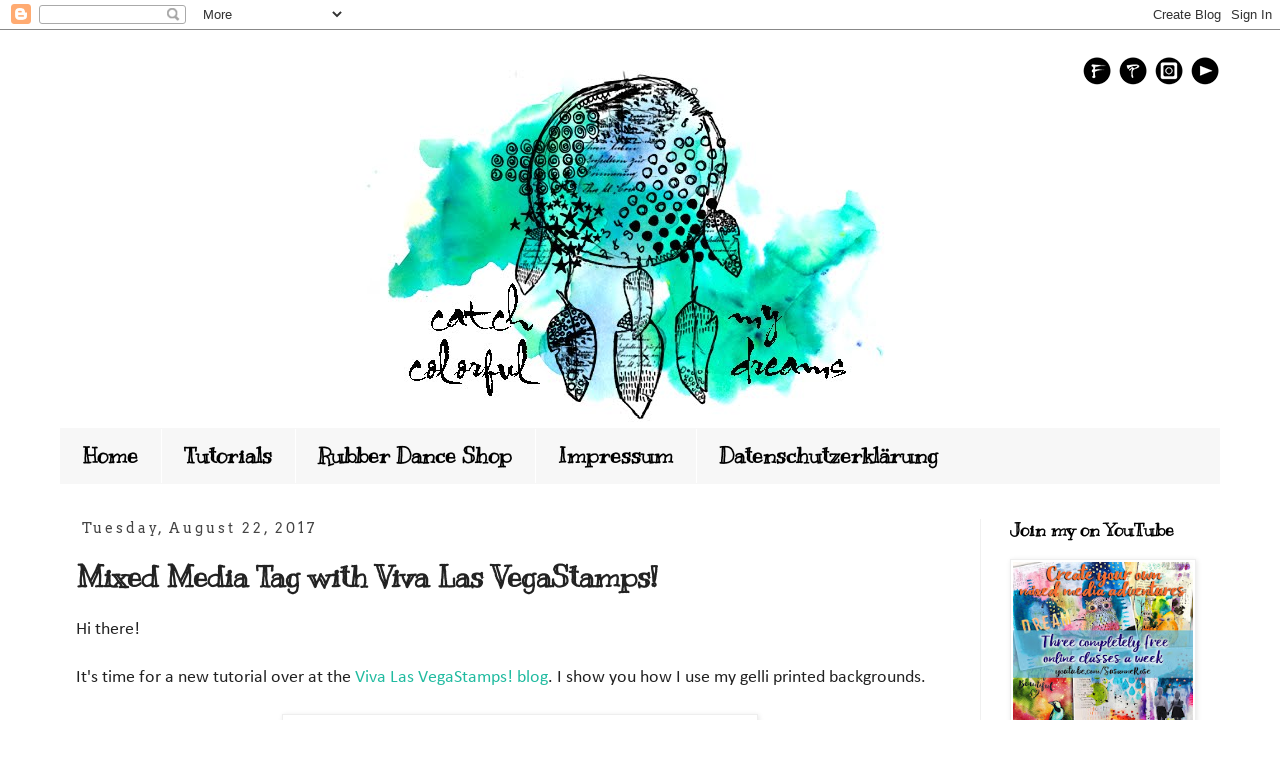

--- FILE ---
content_type: text/html; charset=UTF-8
request_url: https://clayscrapkreativ.blogspot.com/2017/08/mixed-media-tag-with-viva-las-vegastamps.html
body_size: 17430
content:
<!DOCTYPE html>
<html class='v2' dir='ltr' xmlns='http://www.w3.org/1999/xhtml' xmlns:b='http://www.google.com/2005/gml/b' xmlns:data='http://www.google.com/2005/gml/data' xmlns:expr='http://www.google.com/2005/gml/expr'>
<head>
<link href='https://www.blogger.com/static/v1/widgets/4128112664-css_bundle_v2.css' rel='stylesheet' type='text/css'/>
<meta content='width=1100' name='viewport'/>
<meta content='text/html; charset=UTF-8' http-equiv='Content-Type'/>
<meta content='blogger' name='generator'/>
<link href='https://clayscrapkreativ.blogspot.com/favicon.ico' rel='icon' type='image/x-icon'/>
<link href='http://clayscrapkreativ.blogspot.com/2017/08/mixed-media-tag-with-viva-las-vegastamps.html' rel='canonical'/>
<link rel="alternate" type="application/atom+xml" title="Susanne Rose Designs - Atom" href="https://clayscrapkreativ.blogspot.com/feeds/posts/default" />
<link rel="alternate" type="application/rss+xml" title="Susanne Rose Designs - RSS" href="https://clayscrapkreativ.blogspot.com/feeds/posts/default?alt=rss" />
<link rel="service.post" type="application/atom+xml" title="Susanne Rose Designs - Atom" href="https://www.blogger.com/feeds/2272489083410854442/posts/default" />

<link rel="alternate" type="application/atom+xml" title="Susanne Rose Designs - Atom" href="https://clayscrapkreativ.blogspot.com/feeds/764623376739989933/comments/default" />
<!--Can't find substitution for tag [blog.ieCssRetrofitLinks]-->
<link href='https://blogger.googleusercontent.com/img/b/R29vZ2xl/AVvXsEj5rxWJeQKAcXwonZKJpFxoFK4AO4Edr4wT6fe12IRnvQ94nVrvFzh7SAXAxExxcuQw2V6WpCN5kPmAANmuxy646agjA-HipHTg9W4ZexrZ_c4GkKv8xFEBeyrB9-XT9aSFPLOLbYFw/s640/IMG_20170711_100229+Kopie.jpg' rel='image_src'/>
<meta content='http://clayscrapkreativ.blogspot.com/2017/08/mixed-media-tag-with-viva-las-vegastamps.html' property='og:url'/>
<meta content='Mixed Media Tag with Viva Las VegaStamps!' property='og:title'/>
<meta content='all about mixed media art, art journaling, cardmaking, scrapbooking, intuitive art, stamping, rubber stamps, stencilart, paints, tutorials, videos' property='og:description'/>
<meta content='https://blogger.googleusercontent.com/img/b/R29vZ2xl/AVvXsEj5rxWJeQKAcXwonZKJpFxoFK4AO4Edr4wT6fe12IRnvQ94nVrvFzh7SAXAxExxcuQw2V6WpCN5kPmAANmuxy646agjA-HipHTg9W4ZexrZ_c4GkKv8xFEBeyrB9-XT9aSFPLOLbYFw/w1200-h630-p-k-no-nu/IMG_20170711_100229+Kopie.jpg' property='og:image'/>
<title>Susanne Rose Designs: Mixed Media Tag with Viva Las VegaStamps!</title>
<style type='text/css'>@font-face{font-family:'Arvo';font-style:normal;font-weight:400;font-display:swap;src:url(//fonts.gstatic.com/s/arvo/v23/tDbD2oWUg0MKqScQ6A.ttf)format('truetype');}@font-face{font-family:'Calibri';font-style:normal;font-weight:400;font-display:swap;src:url(//fonts.gstatic.com/l/font?kit=J7afnpV-BGlaFfdAhLEY7g&skey=a1029226f80653a8&v=v15)format('truetype');}@font-face{font-family:'Kranky';font-style:normal;font-weight:400;font-display:swap;src:url(//fonts.gstatic.com/s/kranky/v29/hESw6XVgJzlPsFn8oR2A.ttf)format('truetype');}</style>
<style id='page-skin-1' type='text/css'><!--
/*
-----------------------------------------------
Blogger Template Style
Name:     Simple
Designer: Josh Peterson
URL:      www.noaesthetic.com
----------------------------------------------- */
/* Variable definitions
====================
<Variable name="keycolor" description="Main Color" type="color" default="#66bbdd"/>
<Group description="Page Text" selector="body">
<Variable name="body.font" description="Font" type="font"
default="normal normal 12px Arial, Tahoma, Helvetica, FreeSans, sans-serif"/>
<Variable name="body.text.color" description="Text Color" type="color" default="#222222"/>
</Group>
<Group description="Backgrounds" selector=".body-fauxcolumns-outer">
<Variable name="body.background.color" description="Outer Background" type="color" default="#66bbdd"/>
<Variable name="content.background.color" description="Main Background" type="color" default="#ffffff"/>
<Variable name="header.background.color" description="Header Background" type="color" default="transparent"/>
</Group>
<Group description="Links" selector=".main-outer">
<Variable name="link.color" description="Link Color" type="color" default="#2288bb"/>
<Variable name="link.visited.color" description="Visited Color" type="color" default="#888888"/>
<Variable name="link.hover.color" description="Hover Color" type="color" default="#33aaff"/>
</Group>
<Group description="Blog Title" selector=".header h1">
<Variable name="header.font" description="Font" type="font"
default="normal normal 60px Arial, Tahoma, Helvetica, FreeSans, sans-serif"/>
<Variable name="header.text.color" description="Title Color" type="color" default="#3399bb" />
</Group>
<Group description="Blog Description" selector=".header .description">
<Variable name="description.text.color" description="Description Color" type="color"
default="#777777" />
</Group>
<Group description="Tabs Text" selector=".tabs-inner .widget li a">
<Variable name="tabs.font" description="Font" type="font"
default="normal normal 14px Arial, Tahoma, Helvetica, FreeSans, sans-serif"/>
<Variable name="tabs.text.color" description="Text Color" type="color" default="#999999"/>
<Variable name="tabs.selected.text.color" description="Selected Color" type="color" default="#000000"/>
</Group>
<Group description="Tabs Background" selector=".tabs-outer .PageList">
<Variable name="tabs.background.color" description="Background Color" type="color" default="#f5f5f5"/>
<Variable name="tabs.selected.background.color" description="Selected Color" type="color" default="#eeeeee"/>
</Group>
<Group description="Post Title" selector="h3.post-title, .comments h4">
<Variable name="post.title.font" description="Font" type="font"
default="normal normal 22px Arial, Tahoma, Helvetica, FreeSans, sans-serif"/>
</Group>
<Group description="Date Header" selector=".date-header">
<Variable name="date.header.color" description="Text Color" type="color"
default="#222222"/>
<Variable name="date.header.background.color" description="Background Color" type="color"
default="transparent"/>
<Variable name="date.header.font" description="Text Font" type="font"
default="normal bold 11px Arial, Tahoma, Helvetica, FreeSans, sans-serif"/>
<Variable name="date.header.padding" description="Date Header Padding" type="string" default="inherit"/>
<Variable name="date.header.letterspacing" description="Date Header Letter Spacing" type="string" default="inherit"/>
<Variable name="date.header.margin" description="Date Header Margin" type="string" default="inherit"/>
</Group>
<Group description="Post Footer" selector=".post-footer">
<Variable name="post.footer.text.color" description="Text Color" type="color" default="#666666"/>
<Variable name="post.footer.background.color" description="Background Color" type="color"
default="#f9f9f9"/>
<Variable name="post.footer.border.color" description="Shadow Color" type="color" default="#eeeeee"/>
</Group>
<Group description="Gadgets" selector="h2">
<Variable name="widget.title.font" description="Title Font" type="font"
default="normal bold 11px Arial, Tahoma, Helvetica, FreeSans, sans-serif"/>
<Variable name="widget.title.text.color" description="Title Color" type="color" default="#000000"/>
<Variable name="widget.alternate.text.color" description="Alternate Color" type="color" default="#999999"/>
</Group>
<Group description="Images" selector=".main-inner">
<Variable name="image.background.color" description="Background Color" type="color" default="#ffffff"/>
<Variable name="image.border.color" description="Border Color" type="color" default="#eeeeee"/>
<Variable name="image.text.color" description="Caption Text Color" type="color" default="#222222"/>
</Group>
<Group description="Accents" selector=".content-inner">
<Variable name="body.rule.color" description="Separator Line Color" type="color" default="#eeeeee"/>
<Variable name="tabs.border.color" description="Tabs Border Color" type="color" default="#f0f0f0"/>
</Group>
<Variable name="body.background" description="Body Background" type="background"
color="#ffffff" default="$(color) none repeat scroll top left"/>
<Variable name="body.background.override" description="Body Background Override" type="string" default=""/>
<Variable name="body.background.gradient.cap" description="Body Gradient Cap" type="url"
default="url(https://resources.blogblog.com/blogblog/data/1kt/simple/gradients_light.png)"/>
<Variable name="body.background.gradient.tile" description="Body Gradient Tile" type="url"
default="url(https://resources.blogblog.com/blogblog/data/1kt/simple/body_gradient_tile_light.png)"/>
<Variable name="content.background.color.selector" description="Content Background Color Selector" type="string" default=".content-inner"/>
<Variable name="content.padding" description="Content Padding" type="length" default="10px" min="0" max="100px"/>
<Variable name="content.padding.horizontal" description="Content Horizontal Padding" type="length" default="10px" min="0" max="100px"/>
<Variable name="content.shadow.spread" description="Content Shadow Spread" type="length" default="40px" min="0" max="100px"/>
<Variable name="content.shadow.spread.webkit" description="Content Shadow Spread (WebKit)" type="length" default="0px" min="0" max="100px"/>
<Variable name="content.shadow.spread.ie" description="Content Shadow Spread (IE)" type="length" default="0px" min="0" max="100px"/>
<Variable name="main.border.width" description="Main Border Width" type="length" default="0" min="0" max="10px"/>
<Variable name="header.background.gradient" description="Header Gradient" type="url" default="none"/>
<Variable name="header.shadow.offset.left" description="Header Shadow Offset Left" type="length" default="-1px" min="-50px" max="50px"/>
<Variable name="header.shadow.offset.top" description="Header Shadow Offset Top" type="length" default="-1px" min="-50px" max="50px"/>
<Variable name="header.shadow.spread" description="Header Shadow Spread" type="length" default="1px" min="0" max="100px"/>
<Variable name="header.padding" description="Header Padding" type="length" default="30px" min="0" max="100px"/>
<Variable name="header.border.size" description="Header Border Size" type="length" default="1px" min="0" max="10px"/>
<Variable name="header.bottom.border.size" description="Header Bottom Border Size" type="length" default="1px" min="0" max="10px"/>
<Variable name="header.border.horizontalsize" description="Header Horizontal Border Size" type="length" default="0" min="0" max="10px"/>
<Variable name="description.text.size" description="Description Text Size" type="string" default="140%"/>
<Variable name="tabs.margin.top" description="Tabs Margin Top" type="length" default="0" min="0" max="100px"/>
<Variable name="tabs.margin.side" description="Tabs Side Margin" type="length" default="30px" min="0" max="100px"/>
<Variable name="tabs.background.gradient" description="Tabs Background Gradient" type="url"
default="url(https://resources.blogblog.com/blogblog/data/1kt/simple/gradients_light.png)"/>
<Variable name="tabs.border.width" description="Tabs Border Width" type="length" default="1px" min="0" max="10px"/>
<Variable name="tabs.bevel.border.width" description="Tabs Bevel Border Width" type="length" default="1px" min="0" max="10px"/>
<Variable name="post.margin.bottom" description="Post Bottom Margin" type="length" default="25px" min="0" max="100px"/>
<Variable name="image.border.small.size" description="Image Border Small Size" type="length" default="2px" min="0" max="10px"/>
<Variable name="image.border.large.size" description="Image Border Large Size" type="length" default="5px" min="0" max="10px"/>
<Variable name="page.width.selector" description="Page Width Selector" type="string" default=".region-inner"/>
<Variable name="page.width" description="Page Width" type="string" default="auto"/>
<Variable name="main.section.margin" description="Main Section Margin" type="length" default="15px" min="0" max="100px"/>
<Variable name="main.padding" description="Main Padding" type="length" default="15px" min="0" max="100px"/>
<Variable name="main.padding.top" description="Main Padding Top" type="length" default="30px" min="0" max="100px"/>
<Variable name="main.padding.bottom" description="Main Padding Bottom" type="length" default="30px" min="0" max="100px"/>
<Variable name="paging.background"
color="#ffffff"
description="Background of blog paging area" type="background"
default="transparent none no-repeat scroll top center"/>
<Variable name="footer.bevel" description="Bevel border length of footer" type="length" default="0" min="0" max="10px"/>
<Variable name="mobile.background.overlay" description="Mobile Background Overlay" type="string"
default="transparent none repeat scroll top left"/>
<Variable name="mobile.background.size" description="Mobile Background Size" type="string" default="auto"/>
<Variable name="mobile.button.color" description="Mobile Button Color" type="color" default="#ffffff" />
<Variable name="startSide" description="Side where text starts in blog language" type="automatic" default="left"/>
<Variable name="endSide" description="Side where text ends in blog language" type="automatic" default="right"/>
*/
/* Content
----------------------------------------------- */
body {
font: normal normal 16px Calibri;
color: #222222;
background: #ffffff none no-repeat scroll center center;
padding: 0 0 0 0;
}
html body .region-inner {
min-width: 0;
max-width: 100%;
width: auto;
}
h2 {
font-size: 22px;
}
a:link {
text-decoration:none;
color: #21bba0;
}
a:visited {
text-decoration:none;
color: #32bb98;
}
a:hover {
text-decoration:underline;
color: #32ffed;
}
.body-fauxcolumn-outer .fauxcolumn-inner {
background: transparent none repeat scroll top left;
_background-image: none;
}
.body-fauxcolumn-outer .cap-top {
position: absolute;
z-index: 1;
height: 400px;
width: 100%;
}
.body-fauxcolumn-outer .cap-top .cap-left {
width: 100%;
background: transparent none repeat-x scroll top left;
_background-image: none;
}
.content-outer {
-moz-box-shadow: 0 0 0 rgba(0, 0, 0, .15);
-webkit-box-shadow: 0 0 0 rgba(0, 0, 0, .15);
-goog-ms-box-shadow: 0 0 0 #333333;
box-shadow: 0 0 0 rgba(0, 0, 0, .15);
margin-bottom: 1px;
}
.content-inner {
padding: 10px 40px;
}
.content-inner {
background-color: #ffffff;
}
/* Header
----------------------------------------------- */
.header-outer {
background: rgba(78, 78, 78, 0) none repeat-x scroll 0 -400px;
_background-image: none;
}
.Header h1 {
font: normal normal 60px Kranky;
color: #32bb98;
text-shadow: 0 0 0 rgba(0, 0, 0, .2);
}
.Header h1 a {
color: #32bb98;
}
.Header .description {
font-size: 18px;
color: #ffffff;
}
.header-inner .Header .titlewrapper {
padding: 22px 0;
}
.header-inner .Header .descriptionwrapper {
padding: 0 0;
}
/* Tabs
----------------------------------------------- */
.tabs-inner .section:first-child {
border-top: 0 solid transparent;
}
.tabs-inner .section:first-child ul {
margin-top: -1px;
border-top: 1px solid transparent;
border-left: 1px solid transparent;
border-right: 1px solid transparent;
}
.tabs-inner .widget ul {
background: #f7f7f7 none repeat-x scroll 0 -800px;
_background-image: none;
border-bottom: 1px solid transparent;
margin-top: 0;
margin-left: -30px;
margin-right: -30px;
}
.tabs-inner .widget li a {
display: inline-block;
padding: .6em 1em;
font: normal bold 22px Kranky;
color: #000000;
border-left: 1px solid #ffffff;
border-right: 1px solid transparent;
}
.tabs-inner .widget li:first-child a {
border-left: none;
}
.tabs-inner .widget li.selected a, .tabs-inner .widget li a:hover {
color: #000000;
background-color: #f0f0f0;
text-decoration: none;
}
/* Columns
----------------------------------------------- */
.main-outer {
border-top: 0 solid #f0f0f0;
}
.fauxcolumn-left-outer .fauxcolumn-inner {
border-right: 1px solid #f0f0f0;
}
.fauxcolumn-right-outer .fauxcolumn-inner {
border-left: 1px solid #f0f0f0;
}
/* Headings
----------------------------------------------- */
div.widget > h2,
div.widget h2.title {
margin: 0 0 1em 0;
font: normal bold 18px Kranky;
color: #000000;
}
/* Widgets
----------------------------------------------- */
.widget .zippy {
color: #000000;
text-shadow: 2px 2px 1px rgba(0, 0, 0, .1);
}
.widget .popular-posts ul {
list-style: none;
}
/* Posts
----------------------------------------------- */
h2.date-header {
font: normal normal 14px Arvo;
}
.date-header span {
background-color: rgba(78, 78, 78, 0);
color: #444444;
padding: 0.4em;
letter-spacing: 3px;
margin: inherit;
}
.main-inner {
padding-top: 35px;
padding-bottom: 65px;
}
.main-inner .column-center-inner {
padding: 0 0;
}
.main-inner .column-center-inner .section {
margin: 0 1em;
}
.post {
margin: 0 0 45px 0;
}
h3.post-title, .comments h4 {
font: normal bold 30px Kranky;
margin: .75em 0 0;
}
.post-body {
font-size: 110%;
line-height: 1.4;
position: relative;
}
.post-body img, .post-body .tr-caption-container, .Profile img, .Image img,
.BlogList .item-thumbnail img {
padding: 2px;
background: #ffffff;
border: 1px solid #eeeeee;
-moz-box-shadow: 1px 1px 5px rgba(0, 0, 0, .1);
-webkit-box-shadow: 1px 1px 5px rgba(0, 0, 0, .1);
box-shadow: 1px 1px 5px rgba(0, 0, 0, .1);
}
.post-body img, .post-body .tr-caption-container {
padding: 5px;
}
.post-body .tr-caption-container {
color: #444444;
}
.post-body .tr-caption-container img {
padding: 0;
background: transparent;
border: none;
-moz-box-shadow: 0 0 0 rgba(0, 0, 0, .1);
-webkit-box-shadow: 0 0 0 rgba(0, 0, 0, .1);
box-shadow: 0 0 0 rgba(0, 0, 0, .1);
}
.post-header {
margin: 0 0 1.5em;
line-height: 1.6;
font-size: 90%;
}
.post-footer {
margin: 20px -2px 0;
padding: 5px 10px;
color: #666666;
background-color: #f9f9f9;
border-bottom: 1px solid #eeeeee;
line-height: 1.6;
font-size: 90%;
}
#comments .comment-author {
padding-top: 1.5em;
border-top: 1px solid #f0f0f0;
background-position: 0 1.5em;
}
#comments .comment-author:first-child {
padding-top: 0;
border-top: none;
}
.avatar-image-container {
margin: .2em 0 0;
}
#comments .avatar-image-container img {
border: 1px solid #eeeeee;
}
/* Comments
----------------------------------------------- */
.comments .comments-content .icon.blog-author {
background-repeat: no-repeat;
background-image: url([data-uri]);
}
.comments .comments-content .loadmore a {
border-top: 1px solid #000000;
border-bottom: 1px solid #000000;
}
.comments .comment-thread.inline-thread {
background-color: #f9f9f9;
}
.comments .continue {
border-top: 2px solid #000000;
}
/* Accents
---------------------------------------------- */
.section-columns td.columns-cell {
border-left: 1px solid #f0f0f0;
}
.blog-pager {
background: transparent url(//www.blogblog.com/1kt/simple/paging_dot.png) repeat-x scroll top center;
}
.blog-pager-older-link, .home-link,
.blog-pager-newer-link {
background-color: #ffffff;
padding: 5px;
}
.footer-outer {
border-top: 1px dashed #bbbbbb;
}
/* Mobile
----------------------------------------------- */
body.mobile  {
background-size: auto;
}
.mobile .body-fauxcolumn-outer {
background: transparent none repeat scroll top left;
}
.mobile .body-fauxcolumn-outer .cap-top {
background-size: 100% auto;
}
.mobile .content-outer {
-webkit-box-shadow: 0 0 3px rgba(0, 0, 0, .15);
box-shadow: 0 0 3px rgba(0, 0, 0, .15);
}
.mobile .tabs-inner .widget ul {
margin-left: 0;
margin-right: 0;
}
.mobile .post {
margin: 0;
}
.mobile .main-inner .column-center-inner .section {
margin: 0;
}
.mobile .date-header span {
padding: 0.1em 10px;
margin: 0 -10px;
}
.mobile h3.post-title {
margin: 0;
}
.mobile .blog-pager {
background: transparent none no-repeat scroll top center;
}
.mobile .footer-outer {
border-top: none;
}
.mobile .main-inner, .mobile .footer-inner {
background-color: #ffffff;
}
.mobile-index-contents {
color: #222222;
}
.mobile-link-button {
background-color: #21bba0;
}
.mobile-link-button a:link, .mobile-link-button a:visited {
color: #ffffff;
}
.mobile .tabs-inner .section:first-child {
border-top: none;
}
.mobile .tabs-inner .PageList .widget-content {
background-color: #f0f0f0;
color: #000000;
border-top: 1px solid transparent;
border-bottom: 1px solid transparent;
}
.mobile .tabs-inner .PageList .widget-content .pagelist-arrow {
border-left: 1px solid transparent;
}
#Header1_headerimg {
margin: auto;
}
#content{
margin: auto;
}
/* Social icons for Blogger
----------------------------------------------- */
#social-icons {
margin-bottom:-30px;
height:50px;
width:100%;
clear:both;
z-index: 2;
position: relative;
}
.social-media-icons {
display:table
}
.social-media-icons ul {
text-align:right;
padding:5px 5px 0 0
list-style-image:none;
list-style-position:outside;
list-style-type:none;
}
.social-media-icons ul {
margin-bottom:0;
padding:0;
float:right;
}
.social-media-icons li.media_icon {
margin-left:6px;
padding-left:0 !important;
background:none !important;
display:inline;
float:left;
}
.social-media-icons li:hover {
-moz-transform: rotate(360deg);
-webkit-transform: rotate(360deg);
-o-transform: rotate(360deg);
transform: rotate(-360deg);
-moz-transition: all 0.5s ease-in-out;
-webkit-transition: all 0.5s ease-in-out;
-o-transition: all 0.5s ease-in-out;
-ms-transition: all 0.5s ease-in-out;
transition: all 0.5s ease-in-out;
}
--></style>
<style id='template-skin-1' type='text/css'><!--
body {
min-width: 1240px;
}
.content-outer, .content-fauxcolumn-outer, .region-inner {
min-width: 1240px;
max-width: 1240px;
_width: 1240px;
}
.main-inner .columns {
padding-left: 0px;
padding-right: 240px;
}
.main-inner .fauxcolumn-center-outer {
left: 0px;
right: 240px;
/* IE6 does not respect left and right together */
_width: expression(this.parentNode.offsetWidth -
parseInt("0px") -
parseInt("240px") + 'px');
}
.main-inner .fauxcolumn-left-outer {
width: 0px;
}
.main-inner .fauxcolumn-right-outer {
width: 240px;
}
.main-inner .column-left-outer {
width: 0px;
right: 100%;
margin-left: -0px;
}
.main-inner .column-right-outer {
width: 240px;
margin-right: -240px;
}
#layout {
min-width: 0;
}
#layout .content-outer {
min-width: 0;
width: 800px;
}
#layout .region-inner {
min-width: 0;
width: auto;
}
body#layout div.add_widget {
padding: 8px;
}
body#layout div.add_widget a {
margin-left: 32px;
}
--></style>
<meta content='664747882d0637e4c62d4d986cd15f8d' name='p:domain_verify'/>
<meta content='664747882d0637e4c62d4d986cd15f8d' name='p:domain_verify'/>
<link href='https://www.blogger.com/dyn-css/authorization.css?targetBlogID=2272489083410854442&amp;zx=445379a5-5074-4cf3-8298-a96ce443335f' media='none' onload='if(media!=&#39;all&#39;)media=&#39;all&#39;' rel='stylesheet'/><noscript><link href='https://www.blogger.com/dyn-css/authorization.css?targetBlogID=2272489083410854442&amp;zx=445379a5-5074-4cf3-8298-a96ce443335f' rel='stylesheet'/></noscript>
<meta name='google-adsense-platform-account' content='ca-host-pub-1556223355139109'/>
<meta name='google-adsense-platform-domain' content='blogspot.com'/>

</head>
<body class='loading'>
<div class='navbar section' id='navbar' name='Navbar'><div class='widget Navbar' data-version='1' id='Navbar1'><script type="text/javascript">
    function setAttributeOnload(object, attribute, val) {
      if(window.addEventListener) {
        window.addEventListener('load',
          function(){ object[attribute] = val; }, false);
      } else {
        window.attachEvent('onload', function(){ object[attribute] = val; });
      }
    }
  </script>
<div id="navbar-iframe-container"></div>
<script type="text/javascript" src="https://apis.google.com/js/platform.js"></script>
<script type="text/javascript">
      gapi.load("gapi.iframes:gapi.iframes.style.bubble", function() {
        if (gapi.iframes && gapi.iframes.getContext) {
          gapi.iframes.getContext().openChild({
              url: 'https://www.blogger.com/navbar/2272489083410854442?po\x3d764623376739989933\x26origin\x3dhttps://clayscrapkreativ.blogspot.com',
              where: document.getElementById("navbar-iframe-container"),
              id: "navbar-iframe"
          });
        }
      });
    </script><script type="text/javascript">
(function() {
var script = document.createElement('script');
script.type = 'text/javascript';
script.src = '//pagead2.googlesyndication.com/pagead/js/google_top_exp.js';
var head = document.getElementsByTagName('head')[0];
if (head) {
head.appendChild(script);
}})();
</script>
</div></div>
<div class='body-fauxcolumns'>
<div class='fauxcolumn-outer body-fauxcolumn-outer'>
<div class='cap-top'>
<div class='cap-left'></div>
<div class='cap-right'></div>
</div>
<div class='fauxborder-left'>
<div class='fauxborder-right'></div>
<div class='fauxcolumn-inner'>
</div>
</div>
<div class='cap-bottom'>
<div class='cap-left'></div>
<div class='cap-right'></div>
</div>
</div>
</div>
<div class='content'>
<div class='content-fauxcolumns'>
<div class='fauxcolumn-outer content-fauxcolumn-outer'>
<div class='cap-top'>
<div class='cap-left'></div>
<div class='cap-right'></div>
</div>
<div class='fauxborder-left'>
<div class='fauxborder-right'></div>
<div class='fauxcolumn-inner'>
</div>
</div>
<div class='cap-bottom'>
<div class='cap-left'></div>
<div class='cap-right'></div>
</div>
</div>
</div>
<div class='content-outer'>
<div class='content-cap-top cap-top'>
<div class='cap-left'></div>
<div class='cap-right'></div>
</div>
<div class='fauxborder-left content-fauxborder-left'>
<div class='fauxborder-right content-fauxborder-right'></div>
<div class='content-inner'>
<!-- Susanne -->
<div class='tabs-outer'>
<div class='tabs-cap-top cap-top'>
<div class='cap-left'></div>
<div class='cap-right'></div>
</div>
<div class='fauxborder-left tabs-fauxborder-left'>
<div class='fauxborder-right tabs-fauxborder-right'></div>
<div class='region-inner tabs-inner'>
<div class='tabs no-items section' id='crosscol1'></div>
<div class='tabs no-items section' id='crosscol1-overflow'></div>
</div>
</div>
<div class='tabs-cap-bottom cap-bottom'>
<div class='cap-left'></div>
<div class='cap-right'></div>
</div>
</div>
<header>
<div class='header-outer'>
<div class='header-cap-top cap-top'>
<div class='cap-left'></div>
<div class='cap-right'></div>
</div>
<div class='fauxborder-left header-fauxborder-left'>
<div class='fauxborder-right header-fauxborder-right'></div>
<div class='region-inner header-inner'>
<!--Susanne-->
<div class='social-media-icons' id='social-icons'>
<ul>
<li class='media_icon'><a href='https://www.facebook.com/SusanneRoseArt/'><img border='0' src='https://blogger.googleusercontent.com/img/b/R29vZ2xl/AVvXsEjiPS4BA59LM4TvfxYTdvcnIOsWwvEQtiWp2vzakv2IqtmomWFwVE35Fo7uI_10R4kDlMgAyqnVf6dFGLWP5i7moVNky4g-FITsDWw_cnUVX5xKHpSsmzYx68Iz7Wo3vtTKMzwGMlz4Kk7H/s1600/Facebook.png'/></a></li>
<li class='media_icon'><a href='https://www.pinterest.de/SusanneRoseArt/boards/'><img border='0' src='https://blogger.googleusercontent.com/img/b/R29vZ2xl/AVvXsEjqTYGJ7w2Jri9XHSwYxqwCd-sgE8bj8IGi47zV_jekf-wBXpFWs1eko-Auxfjt9z5dw6UoWLwjUfc-wb584XxAnaowzSYXOz2T5Bc1TtQKSRtAzNuz-vtY8YZdmFN7kKDDbV6M9rLNS_lT/s1600/Pinterest.png'/></a></li>
<li class='media_icon'><a href='https://www.instagram.com/susanne_rose_art/'><img border='0' src='https://blogger.googleusercontent.com/img/b/R29vZ2xl/AVvXsEjeouZKH_PqBm0N1snwU0qf-GXNRTqY4kin1dWhLoZoNMxxkGwHKUPPx716B_Saihakzjm-4C0ueCA0QZh1zznqDcXEg1T8fYTq7LsuximnoqMMPnNpWPkVkR_3Yt2ktNjyheBStg43awxL/s1600/Insta.png'/></a></li>
<li class='media_icon'><a href='https://www.youtube.com/channel/UCLkwDnKHRP1_2ErpeHZwP3w'><img border='0' src='https://blogger.googleusercontent.com/img/b/R29vZ2xl/AVvXsEieFks9nosU-2AQMH8NbyfxlPp-c50-HBnfrMgpOxpVGr80r2xIje6KuGzZLMDKkCWnEoSLrwTLbksOvc_O57u6ANPQuzyUVnBf-b3pij9Fn-QW7Z9-ajB-9PQh5WQqmzxEI1oEYS9sLHb5/s1600/YouTube.png'/></a></li>
</ul></div>
<div class='header section' id='header' name='Header'><div class='widget Header' data-version='1' id='Header1'>
<div id='header-inner'>
<a href='https://clayscrapkreativ.blogspot.com/' style='display: block'>
<img alt='Susanne Rose Designs' height='367px; ' id='Header1_headerimg' src='https://blogger.googleusercontent.com/img/b/R29vZ2xl/AVvXsEjM15vwuZ4xiN3qI1S_0Fd2J1rmQFFY60abDTZ574Cp8oQFwXUkVtMoUqPuDX4Dbl5aCNTM2iqCJktTPP9043pjfJrwrZF2yb54n-P6hUTc5uoZJkFovhtMwU86COe4HD5VD6xJdHPA/s1600/Colorfuldreams.jpg' style='display: block' width='600px; '/>
</a>
</div>
</div></div>
</div>
</div>
<div class='header-cap-bottom cap-bottom'>
<div class='cap-left'></div>
<div class='cap-right'></div>
</div>
</div>
</header>
<div class='tabs-outer'>
<div class='tabs-cap-top cap-top'>
<div class='cap-left'></div>
<div class='cap-right'></div>
</div>
<div class='fauxborder-left tabs-fauxborder-left'>
<div class='fauxborder-right tabs-fauxborder-right'></div>
<div class='region-inner tabs-inner'>
<div class='tabs section' id='crosscol' name='Cross-Column'><div class='widget PageList' data-version='1' id='PageList2'>
<div class='widget-content'>
<ul>
<li>
<a href='https://clayscrapkreativ.blogspot.com/'>Home</a>
</li>
<li>
<a href='http://clayscrapkreativ.blogspot.de/search/label/Tutorial'>Tutorials</a>
</li>
<li>
<a href='http://rubberdance.de'>Rubber Dance Shop</a>
</li>
<li>
<a href='https://clayscrapkreativ.blogspot.com/p/blog-page_9.html'>Impressum</a>
</li>
<li>
<a href='https://clayscrapkreativ.blogspot.com/p/datenschutzerklarung.html'>Datenschutzerklärung</a>
</li>
</ul>
<div class='clear'></div>
</div>
</div></div>
<div class='tabs no-items section' id='crosscol-overflow' name='Cross-Column 2'></div>
</div>
</div>
<div class='tabs-cap-bottom cap-bottom'>
<div class='cap-left'></div>
<div class='cap-right'></div>
</div>
</div>
<div class='main-outer'>
<div class='main-cap-top cap-top'>
<div class='cap-left'></div>
<div class='cap-right'></div>
</div>
<div class='fauxborder-left main-fauxborder-left'>
<div class='fauxborder-right main-fauxborder-right'></div>
<div class='region-inner main-inner'>
<div class='columns fauxcolumns'>
<div class='fauxcolumn-outer fauxcolumn-center-outer'>
<div class='cap-top'>
<div class='cap-left'></div>
<div class='cap-right'></div>
</div>
<div class='fauxborder-left'>
<div class='fauxborder-right'></div>
<div class='fauxcolumn-inner'>
</div>
</div>
<div class='cap-bottom'>
<div class='cap-left'></div>
<div class='cap-right'></div>
</div>
</div>
<div class='fauxcolumn-outer fauxcolumn-left-outer'>
<div class='cap-top'>
<div class='cap-left'></div>
<div class='cap-right'></div>
</div>
<div class='fauxborder-left'>
<div class='fauxborder-right'></div>
<div class='fauxcolumn-inner'>
</div>
</div>
<div class='cap-bottom'>
<div class='cap-left'></div>
<div class='cap-right'></div>
</div>
</div>
<div class='fauxcolumn-outer fauxcolumn-right-outer'>
<div class='cap-top'>
<div class='cap-left'></div>
<div class='cap-right'></div>
</div>
<div class='fauxborder-left'>
<div class='fauxborder-right'></div>
<div class='fauxcolumn-inner'>
</div>
</div>
<div class='cap-bottom'>
<div class='cap-left'></div>
<div class='cap-right'></div>
</div>
</div>
<!-- corrects IE6 width calculation -->
<div class='columns-inner'>
<div class='column-center-outer'>
<div class='column-center-inner'>
<div class='main section' id='main' name='Main'><div class='widget Blog' data-version='1' id='Blog1'>
<div class='blog-posts hfeed'>

          <div class="date-outer">
        
<h2 class='date-header'><span>Tuesday, August 22, 2017</span></h2>

          <div class="date-posts">
        
<div class='post-outer'>
<div class='post hentry uncustomized-post-template' itemprop='blogPost' itemscope='itemscope' itemtype='http://schema.org/BlogPosting'>
<meta content='https://blogger.googleusercontent.com/img/b/R29vZ2xl/AVvXsEj5rxWJeQKAcXwonZKJpFxoFK4AO4Edr4wT6fe12IRnvQ94nVrvFzh7SAXAxExxcuQw2V6WpCN5kPmAANmuxy646agjA-HipHTg9W4ZexrZ_c4GkKv8xFEBeyrB9-XT9aSFPLOLbYFw/s640/IMG_20170711_100229+Kopie.jpg' itemprop='image_url'/>
<meta content='2272489083410854442' itemprop='blogId'/>
<meta content='764623376739989933' itemprop='postId'/>
<a name='764623376739989933'></a>
<h3 class='post-title entry-title' itemprop='name'>
Mixed Media Tag with Viva Las VegaStamps!
</h3>
<div class='post-header'>
<div class='post-header-line-1'></div>
</div>
<div class='post-body entry-content' id='post-body-764623376739989933' itemprop='description articleBody'>
Hi there!<br />
<br />
It's time for a new tutorial over at the <a href="https://vivalas.blogspot.com/2017/08/finding-my-way-tag-by-susanne.html" target="_blank">Viva Las VegaStamps! blog</a>. I show you how I use my gelli printed backgrounds.<br />
<br />
<div class="separator" style="clear: both; text-align: center;">
<a href="https://blogger.googleusercontent.com/img/b/R29vZ2xl/AVvXsEj5rxWJeQKAcXwonZKJpFxoFK4AO4Edr4wT6fe12IRnvQ94nVrvFzh7SAXAxExxcuQw2V6WpCN5kPmAANmuxy646agjA-HipHTg9W4ZexrZ_c4GkKv8xFEBeyrB9-XT9aSFPLOLbYFw/s1600/IMG_20170711_100229+Kopie.jpg" imageanchor="1" style="margin-left: 1em; margin-right: 1em;"><img border="0" data-original-height="1000" data-original-width="727" height="640" src="https://blogger.googleusercontent.com/img/b/R29vZ2xl/AVvXsEj5rxWJeQKAcXwonZKJpFxoFK4AO4Edr4wT6fe12IRnvQ94nVrvFzh7SAXAxExxcuQw2V6WpCN5kPmAANmuxy646agjA-HipHTg9W4ZexrZ_c4GkKv8xFEBeyrB9-XT9aSFPLOLbYFw/s640/IMG_20170711_100229+Kopie.jpg" width="464" /></a></div>
<br />
xx Susanne.
<div style='clear: both;'></div>
</div>
<div class='post-footer'>
<div class='post-footer-line post-footer-line-1'>
<span class='post-author vcard'>
</span>
<span class='post-timestamp'>
</span>
<span class='post-comment-link'>
</span>
<span class='post-icons'>
<span class='item-control blog-admin pid-1286497380'>
<a href='https://www.blogger.com/post-edit.g?blogID=2272489083410854442&postID=764623376739989933&from=pencil' title='Edit Post'>
<img alt='' class='icon-action' height='18' src='https://resources.blogblog.com/img/icon18_edit_allbkg.gif' width='18'/>
</a>
</span>
</span>
<div class='post-share-buttons goog-inline-block'>
<a class='goog-inline-block share-button sb-email' href='https://www.blogger.com/share-post.g?blogID=2272489083410854442&postID=764623376739989933&target=email' target='_blank' title='Email This'><span class='share-button-link-text'>Email This</span></a><a class='goog-inline-block share-button sb-blog' href='https://www.blogger.com/share-post.g?blogID=2272489083410854442&postID=764623376739989933&target=blog' onclick='window.open(this.href, "_blank", "height=270,width=475"); return false;' target='_blank' title='BlogThis!'><span class='share-button-link-text'>BlogThis!</span></a><a class='goog-inline-block share-button sb-twitter' href='https://www.blogger.com/share-post.g?blogID=2272489083410854442&postID=764623376739989933&target=twitter' target='_blank' title='Share to X'><span class='share-button-link-text'>Share to X</span></a><a class='goog-inline-block share-button sb-facebook' href='https://www.blogger.com/share-post.g?blogID=2272489083410854442&postID=764623376739989933&target=facebook' onclick='window.open(this.href, "_blank", "height=430,width=640"); return false;' target='_blank' title='Share to Facebook'><span class='share-button-link-text'>Share to Facebook</span></a><a class='goog-inline-block share-button sb-pinterest' href='https://www.blogger.com/share-post.g?blogID=2272489083410854442&postID=764623376739989933&target=pinterest' target='_blank' title='Share to Pinterest'><span class='share-button-link-text'>Share to Pinterest</span></a>
</div>
</div>
<div class='post-footer-line post-footer-line-2'>
<span class='post-labels'>
Labels:
<a href='https://clayscrapkreativ.blogspot.com/search/label/Distress%20Ink' rel='tag'>Distress Ink</a>,
<a href='https://clayscrapkreativ.blogspot.com/search/label/Gelli%20Plate' rel='tag'>Gelli Plate</a>,
<a href='https://clayscrapkreativ.blogspot.com/search/label/Mixed%20Media' rel='tag'>Mixed Media</a>,
<a href='https://clayscrapkreativ.blogspot.com/search/label/Tag' rel='tag'>Tag</a>,
<a href='https://clayscrapkreativ.blogspot.com/search/label/Tim%20Holtz' rel='tag'>Tim Holtz</a>,
<a href='https://clayscrapkreativ.blogspot.com/search/label/Tutorial' rel='tag'>Tutorial</a>,
<a href='https://clayscrapkreativ.blogspot.com/search/label/Viva%20Las%20Vegastamps' rel='tag'>Viva Las Vegastamps</a>
</span>
</div>
<div class='post-footer-line post-footer-line-3'>
<span class='post-location'>
</span>
</div>
</div>
</div>
<div class='comments' id='comments'>
<a name='comments'></a>
<h4>No comments:</h4>
<div id='Blog1_comments-block-wrapper'>
<dl class='avatar-comment-indent' id='comments-block'>
</dl>
</div>
<p class='comment-footer'>
<div class='comment-form'>
<a name='comment-form'></a>
<h4 id='comment-post-message'>Post a Comment</h4>
<p>
</p>
<p>Note: Only a member of this blog may post a comment.</p>
<a href='https://www.blogger.com/comment/frame/2272489083410854442?po=764623376739989933&hl=en&saa=85391&origin=https://clayscrapkreativ.blogspot.com' id='comment-editor-src'></a>
<iframe allowtransparency='true' class='blogger-iframe-colorize blogger-comment-from-post' frameborder='0' height='410px' id='comment-editor' name='comment-editor' src='' width='100%'></iframe>
<script src='https://www.blogger.com/static/v1/jsbin/1345082660-comment_from_post_iframe.js' type='text/javascript'></script>
<script type='text/javascript'>
      BLOG_CMT_createIframe('https://www.blogger.com/rpc_relay.html');
    </script>
</div>
</p>
</div>
</div>

        </div></div>
      
</div>
<div class='blog-pager' id='blog-pager'>
<span id='blog-pager-newer-link'>
<a class='blog-pager-newer-link' href='https://clayscrapkreativ.blogspot.com/2017/08/autumn-leaves-with-brushos-and-sizzix.html' id='Blog1_blog-pager-newer-link' title='Newer Post'>Newer Post</a>
</span>
<span id='blog-pager-older-link'>
<a class='blog-pager-older-link' href='https://clayscrapkreativ.blogspot.com/2017/08/video-hop-with-friends-artist-trading.html' id='Blog1_blog-pager-older-link' title='Older Post'>Older Post</a>
</span>
<a class='home-link' href='https://clayscrapkreativ.blogspot.com/'>Home</a>
</div>
<div class='clear'></div>
<div class='post-feeds'>
<div class='feed-links'>
Subscribe to:
<a class='feed-link' href='https://clayscrapkreativ.blogspot.com/feeds/764623376739989933/comments/default' target='_blank' type='application/atom+xml'>Post Comments (Atom)</a>
</div>
</div>
</div></div>
</div>
</div>
<div class='column-left-outer'>
<div class='column-left-inner'>
<aside>
</aside>
</div>
</div>
<div class='column-right-outer'>
<div class='column-right-inner'>
<aside>
<div class='sidebar section' id='sidebar-right-1'><div class='widget Image' data-version='1' id='Image7'>
<h2>Join my on YouTube</h2>
<div class='widget-content'>
<a href='https://tinyurl.com/SusanneRoseYouTube'>
<img alt='Join my on YouTube' height='232' id='Image7_img' src='https://blogger.googleusercontent.com/img/b/R29vZ2xl/AVvXsEhmmU_VxdpiG0KHg9IpnjbFa9OaSrHT9hLLnr9WnFIFp5UlU9CW2fkhe66EUnTfp4kk0tu-4GFniJNRoKtTXX-NaNab0L5wHvc4mf1UtqlnKJDJJLO7GFsYRN9kMs24GGTuAl58JHnepHs/s232/YouTubeGrafik.jpg' width='232'/>
</a>
<br/>
<span class='caption'>more than 450 mixed media tutorials</span>
</div>
<div class='clear'></div>
</div><div class='widget Image' data-version='1' id='Image3'>
<h2>Rubber Dance Art Stamps - Shop</h2>
<div class='widget-content'>
<a href='https://www.rubberdance.com/'>
<img alt='Rubber Dance Art Stamps - Shop' height='232' id='Image3_img' src='https://blogger.googleusercontent.com/img/a/AVvXsEi2KQYA2JffpfcjF0FWYX-ntwGpWi-aL-UNn4yjXPe6RJ4-wcZX1ExE7c_YZXJlx4K81zl-VM8RkmnrLmmWOy8chANQs8XPX4Nk7liOzjlaCTPuimVE1Fg23guUcaZpUXuw01mIVOg73TVbRTCOzMToCLfpCxZKFya9LQa62vYS8Qxz58ZB8y7rdgu1=s232' width='232'/>
</a>
<br/>
<span class='caption'>Artsy Stamps for your creative Creations</span>
</div>
<div class='clear'></div>
</div><div class='widget Image' data-version='1' id='Image5'>
<h2>Check out my Pinterest Boards</h2>
<div class='widget-content'>
<a href='https://www.pinterest.de/SusanneRoseArt/'>
<img alt='Check out my Pinterest Boards' height='232' id='Image5_img' src='https://blogger.googleusercontent.com/img/b/R29vZ2xl/AVvXsEjcnZgYxQ-g_CKIYyPBom995HCoCEncJVBy2JF8PRSelvQ368WJL2C9vOoPCsSjmE0zsQzfTdKWV0e7RabwEJcmXQYQX01ho3ecO2iyUu88UUBbLnrUS2ar5mNiJcE-63ybIuGRqHhf4_Q/s1600/Become+Inspired.png' width='232'/>
</a>
<br/>
</div>
<div class='clear'></div>
</div><div class='widget Translate' data-version='1' id='Translate1'>
<h2 class='title'>Translate</h2>
<div id='google_translate_element'></div>
<script>
    function googleTranslateElementInit() {
      new google.translate.TranslateElement({
        pageLanguage: 'en',
        autoDisplay: 'true',
        layout: google.translate.TranslateElement.InlineLayout.SIMPLE
      }, 'google_translate_element');
    }
  </script>
<script src='//translate.google.com/translate_a/element.js?cb=googleTranslateElementInit'></script>
<div class='clear'></div>
</div><div class='widget Followers' data-version='1' id='Followers1'>
<h2 class='title'>Followers</h2>
<div class='widget-content'>
<div id='Followers1-wrapper'>
<div style='margin-right:2px;'>
<div><script type="text/javascript" src="https://apis.google.com/js/platform.js"></script>
<div id="followers-iframe-container"></div>
<script type="text/javascript">
    window.followersIframe = null;
    function followersIframeOpen(url) {
      gapi.load("gapi.iframes", function() {
        if (gapi.iframes && gapi.iframes.getContext) {
          window.followersIframe = gapi.iframes.getContext().openChild({
            url: url,
            where: document.getElementById("followers-iframe-container"),
            messageHandlersFilter: gapi.iframes.CROSS_ORIGIN_IFRAMES_FILTER,
            messageHandlers: {
              '_ready': function(obj) {
                window.followersIframe.getIframeEl().height = obj.height;
              },
              'reset': function() {
                window.followersIframe.close();
                followersIframeOpen("https://www.blogger.com/followers/frame/2272489083410854442?colors\x3dCgt0cmFuc3BhcmVudBILdHJhbnNwYXJlbnQaByMyMjIyMjIiByMyMWJiYTAqByNmZmZmZmYyByMwMDAwMDA6ByMyMjIyMjJCByMyMWJiYTBKByMwMDAwMDBSByMyMWJiYTBaC3RyYW5zcGFyZW50\x26pageSize\x3d21\x26hl\x3den\x26origin\x3dhttps://clayscrapkreativ.blogspot.com");
              },
              'open': function(url) {
                window.followersIframe.close();
                followersIframeOpen(url);
              }
            }
          });
        }
      });
    }
    followersIframeOpen("https://www.blogger.com/followers/frame/2272489083410854442?colors\x3dCgt0cmFuc3BhcmVudBILdHJhbnNwYXJlbnQaByMyMjIyMjIiByMyMWJiYTAqByNmZmZmZmYyByMwMDAwMDA6ByMyMjIyMjJCByMyMWJiYTBKByMwMDAwMDBSByMyMWJiYTBaC3RyYW5zcGFyZW50\x26pageSize\x3d21\x26hl\x3den\x26origin\x3dhttps://clayscrapkreativ.blogspot.com");
  </script></div>
</div>
</div>
<div class='clear'></div>
</div>
</div><div class='widget BlogArchive' data-version='1' id='BlogArchive1'>
<h2>Blog Archive</h2>
<div class='widget-content'>
<div id='ArchiveList'>
<div id='BlogArchive1_ArchiveList'>
<ul class='hierarchy'>
<li class='archivedate collapsed'>
<a class='toggle' href='javascript:void(0)'>
<span class='zippy'>

        &#9658;&#160;
      
</span>
</a>
<a class='post-count-link' href='https://clayscrapkreativ.blogspot.com/2020/'>
2020
</a>
<span class='post-count' dir='ltr'>(5)</span>
<ul class='hierarchy'>
<li class='archivedate collapsed'>
<a class='toggle' href='javascript:void(0)'>
<span class='zippy'>

        &#9658;&#160;
      
</span>
</a>
<a class='post-count-link' href='https://clayscrapkreativ.blogspot.com/2020/01/'>
January
</a>
<span class='post-count' dir='ltr'>(5)</span>
</li>
</ul>
</li>
</ul>
<ul class='hierarchy'>
<li class='archivedate collapsed'>
<a class='toggle' href='javascript:void(0)'>
<span class='zippy'>

        &#9658;&#160;
      
</span>
</a>
<a class='post-count-link' href='https://clayscrapkreativ.blogspot.com/2019/'>
2019
</a>
<span class='post-count' dir='ltr'>(128)</span>
<ul class='hierarchy'>
<li class='archivedate collapsed'>
<a class='toggle' href='javascript:void(0)'>
<span class='zippy'>

        &#9658;&#160;
      
</span>
</a>
<a class='post-count-link' href='https://clayscrapkreativ.blogspot.com/2019/12/'>
December
</a>
<span class='post-count' dir='ltr'>(13)</span>
</li>
</ul>
<ul class='hierarchy'>
<li class='archivedate collapsed'>
<a class='toggle' href='javascript:void(0)'>
<span class='zippy'>

        &#9658;&#160;
      
</span>
</a>
<a class='post-count-link' href='https://clayscrapkreativ.blogspot.com/2019/11/'>
November
</a>
<span class='post-count' dir='ltr'>(11)</span>
</li>
</ul>
<ul class='hierarchy'>
<li class='archivedate collapsed'>
<a class='toggle' href='javascript:void(0)'>
<span class='zippy'>

        &#9658;&#160;
      
</span>
</a>
<a class='post-count-link' href='https://clayscrapkreativ.blogspot.com/2019/10/'>
October
</a>
<span class='post-count' dir='ltr'>(12)</span>
</li>
</ul>
<ul class='hierarchy'>
<li class='archivedate collapsed'>
<a class='toggle' href='javascript:void(0)'>
<span class='zippy'>

        &#9658;&#160;
      
</span>
</a>
<a class='post-count-link' href='https://clayscrapkreativ.blogspot.com/2019/09/'>
September
</a>
<span class='post-count' dir='ltr'>(8)</span>
</li>
</ul>
<ul class='hierarchy'>
<li class='archivedate collapsed'>
<a class='toggle' href='javascript:void(0)'>
<span class='zippy'>

        &#9658;&#160;
      
</span>
</a>
<a class='post-count-link' href='https://clayscrapkreativ.blogspot.com/2019/08/'>
August
</a>
<span class='post-count' dir='ltr'>(12)</span>
</li>
</ul>
<ul class='hierarchy'>
<li class='archivedate collapsed'>
<a class='toggle' href='javascript:void(0)'>
<span class='zippy'>

        &#9658;&#160;
      
</span>
</a>
<a class='post-count-link' href='https://clayscrapkreativ.blogspot.com/2019/07/'>
July
</a>
<span class='post-count' dir='ltr'>(15)</span>
</li>
</ul>
<ul class='hierarchy'>
<li class='archivedate collapsed'>
<a class='toggle' href='javascript:void(0)'>
<span class='zippy'>

        &#9658;&#160;
      
</span>
</a>
<a class='post-count-link' href='https://clayscrapkreativ.blogspot.com/2019/06/'>
June
</a>
<span class='post-count' dir='ltr'>(11)</span>
</li>
</ul>
<ul class='hierarchy'>
<li class='archivedate collapsed'>
<a class='toggle' href='javascript:void(0)'>
<span class='zippy'>

        &#9658;&#160;
      
</span>
</a>
<a class='post-count-link' href='https://clayscrapkreativ.blogspot.com/2019/05/'>
May
</a>
<span class='post-count' dir='ltr'>(12)</span>
</li>
</ul>
<ul class='hierarchy'>
<li class='archivedate collapsed'>
<a class='toggle' href='javascript:void(0)'>
<span class='zippy'>

        &#9658;&#160;
      
</span>
</a>
<a class='post-count-link' href='https://clayscrapkreativ.blogspot.com/2019/04/'>
April
</a>
<span class='post-count' dir='ltr'>(5)</span>
</li>
</ul>
<ul class='hierarchy'>
<li class='archivedate collapsed'>
<a class='toggle' href='javascript:void(0)'>
<span class='zippy'>

        &#9658;&#160;
      
</span>
</a>
<a class='post-count-link' href='https://clayscrapkreativ.blogspot.com/2019/03/'>
March
</a>
<span class='post-count' dir='ltr'>(3)</span>
</li>
</ul>
<ul class='hierarchy'>
<li class='archivedate collapsed'>
<a class='toggle' href='javascript:void(0)'>
<span class='zippy'>

        &#9658;&#160;
      
</span>
</a>
<a class='post-count-link' href='https://clayscrapkreativ.blogspot.com/2019/02/'>
February
</a>
<span class='post-count' dir='ltr'>(11)</span>
</li>
</ul>
<ul class='hierarchy'>
<li class='archivedate collapsed'>
<a class='toggle' href='javascript:void(0)'>
<span class='zippy'>

        &#9658;&#160;
      
</span>
</a>
<a class='post-count-link' href='https://clayscrapkreativ.blogspot.com/2019/01/'>
January
</a>
<span class='post-count' dir='ltr'>(15)</span>
</li>
</ul>
</li>
</ul>
<ul class='hierarchy'>
<li class='archivedate collapsed'>
<a class='toggle' href='javascript:void(0)'>
<span class='zippy'>

        &#9658;&#160;
      
</span>
</a>
<a class='post-count-link' href='https://clayscrapkreativ.blogspot.com/2018/'>
2018
</a>
<span class='post-count' dir='ltr'>(177)</span>
<ul class='hierarchy'>
<li class='archivedate collapsed'>
<a class='toggle' href='javascript:void(0)'>
<span class='zippy'>

        &#9658;&#160;
      
</span>
</a>
<a class='post-count-link' href='https://clayscrapkreativ.blogspot.com/2018/12/'>
December
</a>
<span class='post-count' dir='ltr'>(7)</span>
</li>
</ul>
<ul class='hierarchy'>
<li class='archivedate collapsed'>
<a class='toggle' href='javascript:void(0)'>
<span class='zippy'>

        &#9658;&#160;
      
</span>
</a>
<a class='post-count-link' href='https://clayscrapkreativ.blogspot.com/2018/11/'>
November
</a>
<span class='post-count' dir='ltr'>(13)</span>
</li>
</ul>
<ul class='hierarchy'>
<li class='archivedate collapsed'>
<a class='toggle' href='javascript:void(0)'>
<span class='zippy'>

        &#9658;&#160;
      
</span>
</a>
<a class='post-count-link' href='https://clayscrapkreativ.blogspot.com/2018/10/'>
October
</a>
<span class='post-count' dir='ltr'>(11)</span>
</li>
</ul>
<ul class='hierarchy'>
<li class='archivedate collapsed'>
<a class='toggle' href='javascript:void(0)'>
<span class='zippy'>

        &#9658;&#160;
      
</span>
</a>
<a class='post-count-link' href='https://clayscrapkreativ.blogspot.com/2018/09/'>
September
</a>
<span class='post-count' dir='ltr'>(13)</span>
</li>
</ul>
<ul class='hierarchy'>
<li class='archivedate collapsed'>
<a class='toggle' href='javascript:void(0)'>
<span class='zippy'>

        &#9658;&#160;
      
</span>
</a>
<a class='post-count-link' href='https://clayscrapkreativ.blogspot.com/2018/08/'>
August
</a>
<span class='post-count' dir='ltr'>(13)</span>
</li>
</ul>
<ul class='hierarchy'>
<li class='archivedate collapsed'>
<a class='toggle' href='javascript:void(0)'>
<span class='zippy'>

        &#9658;&#160;
      
</span>
</a>
<a class='post-count-link' href='https://clayscrapkreativ.blogspot.com/2018/07/'>
July
</a>
<span class='post-count' dir='ltr'>(12)</span>
</li>
</ul>
<ul class='hierarchy'>
<li class='archivedate collapsed'>
<a class='toggle' href='javascript:void(0)'>
<span class='zippy'>

        &#9658;&#160;
      
</span>
</a>
<a class='post-count-link' href='https://clayscrapkreativ.blogspot.com/2018/06/'>
June
</a>
<span class='post-count' dir='ltr'>(18)</span>
</li>
</ul>
<ul class='hierarchy'>
<li class='archivedate collapsed'>
<a class='toggle' href='javascript:void(0)'>
<span class='zippy'>

        &#9658;&#160;
      
</span>
</a>
<a class='post-count-link' href='https://clayscrapkreativ.blogspot.com/2018/05/'>
May
</a>
<span class='post-count' dir='ltr'>(14)</span>
</li>
</ul>
<ul class='hierarchy'>
<li class='archivedate collapsed'>
<a class='toggle' href='javascript:void(0)'>
<span class='zippy'>

        &#9658;&#160;
      
</span>
</a>
<a class='post-count-link' href='https://clayscrapkreativ.blogspot.com/2018/04/'>
April
</a>
<span class='post-count' dir='ltr'>(18)</span>
</li>
</ul>
<ul class='hierarchy'>
<li class='archivedate collapsed'>
<a class='toggle' href='javascript:void(0)'>
<span class='zippy'>

        &#9658;&#160;
      
</span>
</a>
<a class='post-count-link' href='https://clayscrapkreativ.blogspot.com/2018/03/'>
March
</a>
<span class='post-count' dir='ltr'>(18)</span>
</li>
</ul>
<ul class='hierarchy'>
<li class='archivedate collapsed'>
<a class='toggle' href='javascript:void(0)'>
<span class='zippy'>

        &#9658;&#160;
      
</span>
</a>
<a class='post-count-link' href='https://clayscrapkreativ.blogspot.com/2018/02/'>
February
</a>
<span class='post-count' dir='ltr'>(17)</span>
</li>
</ul>
<ul class='hierarchy'>
<li class='archivedate collapsed'>
<a class='toggle' href='javascript:void(0)'>
<span class='zippy'>

        &#9658;&#160;
      
</span>
</a>
<a class='post-count-link' href='https://clayscrapkreativ.blogspot.com/2018/01/'>
January
</a>
<span class='post-count' dir='ltr'>(23)</span>
</li>
</ul>
</li>
</ul>
<ul class='hierarchy'>
<li class='archivedate expanded'>
<a class='toggle' href='javascript:void(0)'>
<span class='zippy toggle-open'>

        &#9660;&#160;
      
</span>
</a>
<a class='post-count-link' href='https://clayscrapkreativ.blogspot.com/2017/'>
2017
</a>
<span class='post-count' dir='ltr'>(183)</span>
<ul class='hierarchy'>
<li class='archivedate collapsed'>
<a class='toggle' href='javascript:void(0)'>
<span class='zippy'>

        &#9658;&#160;
      
</span>
</a>
<a class='post-count-link' href='https://clayscrapkreativ.blogspot.com/2017/12/'>
December
</a>
<span class='post-count' dir='ltr'>(20)</span>
</li>
</ul>
<ul class='hierarchy'>
<li class='archivedate collapsed'>
<a class='toggle' href='javascript:void(0)'>
<span class='zippy'>

        &#9658;&#160;
      
</span>
</a>
<a class='post-count-link' href='https://clayscrapkreativ.blogspot.com/2017/11/'>
November
</a>
<span class='post-count' dir='ltr'>(18)</span>
</li>
</ul>
<ul class='hierarchy'>
<li class='archivedate collapsed'>
<a class='toggle' href='javascript:void(0)'>
<span class='zippy'>

        &#9658;&#160;
      
</span>
</a>
<a class='post-count-link' href='https://clayscrapkreativ.blogspot.com/2017/10/'>
October
</a>
<span class='post-count' dir='ltr'>(18)</span>
</li>
</ul>
<ul class='hierarchy'>
<li class='archivedate collapsed'>
<a class='toggle' href='javascript:void(0)'>
<span class='zippy'>

        &#9658;&#160;
      
</span>
</a>
<a class='post-count-link' href='https://clayscrapkreativ.blogspot.com/2017/09/'>
September
</a>
<span class='post-count' dir='ltr'>(9)</span>
</li>
</ul>
<ul class='hierarchy'>
<li class='archivedate expanded'>
<a class='toggle' href='javascript:void(0)'>
<span class='zippy toggle-open'>

        &#9660;&#160;
      
</span>
</a>
<a class='post-count-link' href='https://clayscrapkreativ.blogspot.com/2017/08/'>
August
</a>
<span class='post-count' dir='ltr'>(15)</span>
<ul class='posts'>
<li><a href='https://clayscrapkreativ.blogspot.com/2017/08/hello-baby-greeting-card-with-rubber.html'>Hello Baby - Greeting Card with Rubber Dance</a></li>
<li><a href='https://clayscrapkreativ.blogspot.com/2017/08/embossing-resist-with-rubber-dance-and.html'>Embossing Resist with Rubber Dance and Brushos</a></li>
<li><a href='https://clayscrapkreativ.blogspot.com/2017/08/autumn-leaves-with-brushos-and-sizzix.html'>Autumn Leaves with Brushos and Sizzix</a></li>
<li><a href='https://clayscrapkreativ.blogspot.com/2017/08/mixed-media-tag-with-viva-las-vegastamps.html'>Mixed Media Tag with Viva Las VegaStamps!</a></li>
<li><a href='https://clayscrapkreativ.blogspot.com/2017/08/video-hop-with-friends-artist-trading.html'>Video Hop with Friends - Artist Trading Card</a></li>
<li><a href='https://clayscrapkreativ.blogspot.com/2017/08/colourcraft-stencil-girl-blog-hop.html'>ColourCraft/ Stencil Girl Blog Hop</a></li>
<li><a href='https://clayscrapkreativ.blogspot.com/2017/08/video-hop-with-friends-art-journal-page_15.html'>Video Hop with Friends - Art Journal Page by Susanne</a></li>
<li><a href='https://clayscrapkreativ.blogspot.com/2017/08/greeting-card-with-brushos-and-rubber.html'>Greeting Card with Brushos and Rubber Dance</a></li>
<li><a href='https://clayscrapkreativ.blogspot.com/2017/08/art-journal-page-with-viva-las.html'>Art Journal Page with Viva Las VegaStamps! and Bru...</a></li>
<li><a href='https://clayscrapkreativ.blogspot.com/2017/08/art-journal-page-with-wow-embossing.html'>Art Journal Page with WOW! Embossing Powder</a></li>
<li><a href='https://clayscrapkreativ.blogspot.com/2017/08/video-hop-with-friends-art-journal-page_8.html'>Video Hop with Friends - Art Journal Page</a></li>
<li><a href='https://clayscrapkreativ.blogspot.com/2017/08/mixed-media-tag-with-rubber-dance-and.html'>Mixed Media Tag with Rubber Dance and Distrss Oxid...</a></li>
<li><a href='https://clayscrapkreativ.blogspot.com/2017/08/art-journal-page-video-with-rubber-dance.html'>Art Journal Page Video with Rubber Dance</a></li>
<li><a href='https://clayscrapkreativ.blogspot.com/2017/08/mixed-media-tag-with-decoart-and-viva.html'>Mixed Media Tag with DecoArt and Viva Las VegaStamps</a></li>
<li><a href='https://clayscrapkreativ.blogspot.com/2017/08/video-hop-with-friends-art-journal-page.html'>Video Hop With Friends! - Art Journal Page</a></li>
</ul>
</li>
</ul>
<ul class='hierarchy'>
<li class='archivedate collapsed'>
<a class='toggle' href='javascript:void(0)'>
<span class='zippy'>

        &#9658;&#160;
      
</span>
</a>
<a class='post-count-link' href='https://clayscrapkreativ.blogspot.com/2017/07/'>
July
</a>
<span class='post-count' dir='ltr'>(12)</span>
</li>
</ul>
<ul class='hierarchy'>
<li class='archivedate collapsed'>
<a class='toggle' href='javascript:void(0)'>
<span class='zippy'>

        &#9658;&#160;
      
</span>
</a>
<a class='post-count-link' href='https://clayscrapkreativ.blogspot.com/2017/06/'>
June
</a>
<span class='post-count' dir='ltr'>(14)</span>
</li>
</ul>
<ul class='hierarchy'>
<li class='archivedate collapsed'>
<a class='toggle' href='javascript:void(0)'>
<span class='zippy'>

        &#9658;&#160;
      
</span>
</a>
<a class='post-count-link' href='https://clayscrapkreativ.blogspot.com/2017/05/'>
May
</a>
<span class='post-count' dir='ltr'>(14)</span>
</li>
</ul>
<ul class='hierarchy'>
<li class='archivedate collapsed'>
<a class='toggle' href='javascript:void(0)'>
<span class='zippy'>

        &#9658;&#160;
      
</span>
</a>
<a class='post-count-link' href='https://clayscrapkreativ.blogspot.com/2017/04/'>
April
</a>
<span class='post-count' dir='ltr'>(15)</span>
</li>
</ul>
<ul class='hierarchy'>
<li class='archivedate collapsed'>
<a class='toggle' href='javascript:void(0)'>
<span class='zippy'>

        &#9658;&#160;
      
</span>
</a>
<a class='post-count-link' href='https://clayscrapkreativ.blogspot.com/2017/03/'>
March
</a>
<span class='post-count' dir='ltr'>(16)</span>
</li>
</ul>
<ul class='hierarchy'>
<li class='archivedate collapsed'>
<a class='toggle' href='javascript:void(0)'>
<span class='zippy'>

        &#9658;&#160;
      
</span>
</a>
<a class='post-count-link' href='https://clayscrapkreativ.blogspot.com/2017/02/'>
February
</a>
<span class='post-count' dir='ltr'>(18)</span>
</li>
</ul>
<ul class='hierarchy'>
<li class='archivedate collapsed'>
<a class='toggle' href='javascript:void(0)'>
<span class='zippy'>

        &#9658;&#160;
      
</span>
</a>
<a class='post-count-link' href='https://clayscrapkreativ.blogspot.com/2017/01/'>
January
</a>
<span class='post-count' dir='ltr'>(14)</span>
</li>
</ul>
</li>
</ul>
<ul class='hierarchy'>
<li class='archivedate collapsed'>
<a class='toggle' href='javascript:void(0)'>
<span class='zippy'>

        &#9658;&#160;
      
</span>
</a>
<a class='post-count-link' href='https://clayscrapkreativ.blogspot.com/2016/'>
2016
</a>
<span class='post-count' dir='ltr'>(220)</span>
<ul class='hierarchy'>
<li class='archivedate collapsed'>
<a class='toggle' href='javascript:void(0)'>
<span class='zippy'>

        &#9658;&#160;
      
</span>
</a>
<a class='post-count-link' href='https://clayscrapkreativ.blogspot.com/2016/12/'>
December
</a>
<span class='post-count' dir='ltr'>(16)</span>
</li>
</ul>
<ul class='hierarchy'>
<li class='archivedate collapsed'>
<a class='toggle' href='javascript:void(0)'>
<span class='zippy'>

        &#9658;&#160;
      
</span>
</a>
<a class='post-count-link' href='https://clayscrapkreativ.blogspot.com/2016/11/'>
November
</a>
<span class='post-count' dir='ltr'>(19)</span>
</li>
</ul>
<ul class='hierarchy'>
<li class='archivedate collapsed'>
<a class='toggle' href='javascript:void(0)'>
<span class='zippy'>

        &#9658;&#160;
      
</span>
</a>
<a class='post-count-link' href='https://clayscrapkreativ.blogspot.com/2016/10/'>
October
</a>
<span class='post-count' dir='ltr'>(25)</span>
</li>
</ul>
<ul class='hierarchy'>
<li class='archivedate collapsed'>
<a class='toggle' href='javascript:void(0)'>
<span class='zippy'>

        &#9658;&#160;
      
</span>
</a>
<a class='post-count-link' href='https://clayscrapkreativ.blogspot.com/2016/09/'>
September
</a>
<span class='post-count' dir='ltr'>(15)</span>
</li>
</ul>
<ul class='hierarchy'>
<li class='archivedate collapsed'>
<a class='toggle' href='javascript:void(0)'>
<span class='zippy'>

        &#9658;&#160;
      
</span>
</a>
<a class='post-count-link' href='https://clayscrapkreativ.blogspot.com/2016/08/'>
August
</a>
<span class='post-count' dir='ltr'>(12)</span>
</li>
</ul>
<ul class='hierarchy'>
<li class='archivedate collapsed'>
<a class='toggle' href='javascript:void(0)'>
<span class='zippy'>

        &#9658;&#160;
      
</span>
</a>
<a class='post-count-link' href='https://clayscrapkreativ.blogspot.com/2016/07/'>
July
</a>
<span class='post-count' dir='ltr'>(14)</span>
</li>
</ul>
<ul class='hierarchy'>
<li class='archivedate collapsed'>
<a class='toggle' href='javascript:void(0)'>
<span class='zippy'>

        &#9658;&#160;
      
</span>
</a>
<a class='post-count-link' href='https://clayscrapkreativ.blogspot.com/2016/06/'>
June
</a>
<span class='post-count' dir='ltr'>(18)</span>
</li>
</ul>
<ul class='hierarchy'>
<li class='archivedate collapsed'>
<a class='toggle' href='javascript:void(0)'>
<span class='zippy'>

        &#9658;&#160;
      
</span>
</a>
<a class='post-count-link' href='https://clayscrapkreativ.blogspot.com/2016/05/'>
May
</a>
<span class='post-count' dir='ltr'>(17)</span>
</li>
</ul>
<ul class='hierarchy'>
<li class='archivedate collapsed'>
<a class='toggle' href='javascript:void(0)'>
<span class='zippy'>

        &#9658;&#160;
      
</span>
</a>
<a class='post-count-link' href='https://clayscrapkreativ.blogspot.com/2016/04/'>
April
</a>
<span class='post-count' dir='ltr'>(20)</span>
</li>
</ul>
<ul class='hierarchy'>
<li class='archivedate collapsed'>
<a class='toggle' href='javascript:void(0)'>
<span class='zippy'>

        &#9658;&#160;
      
</span>
</a>
<a class='post-count-link' href='https://clayscrapkreativ.blogspot.com/2016/03/'>
March
</a>
<span class='post-count' dir='ltr'>(17)</span>
</li>
</ul>
<ul class='hierarchy'>
<li class='archivedate collapsed'>
<a class='toggle' href='javascript:void(0)'>
<span class='zippy'>

        &#9658;&#160;
      
</span>
</a>
<a class='post-count-link' href='https://clayscrapkreativ.blogspot.com/2016/02/'>
February
</a>
<span class='post-count' dir='ltr'>(26)</span>
</li>
</ul>
<ul class='hierarchy'>
<li class='archivedate collapsed'>
<a class='toggle' href='javascript:void(0)'>
<span class='zippy'>

        &#9658;&#160;
      
</span>
</a>
<a class='post-count-link' href='https://clayscrapkreativ.blogspot.com/2016/01/'>
January
</a>
<span class='post-count' dir='ltr'>(21)</span>
</li>
</ul>
</li>
</ul>
<ul class='hierarchy'>
<li class='archivedate collapsed'>
<a class='toggle' href='javascript:void(0)'>
<span class='zippy'>

        &#9658;&#160;
      
</span>
</a>
<a class='post-count-link' href='https://clayscrapkreativ.blogspot.com/2015/'>
2015
</a>
<span class='post-count' dir='ltr'>(271)</span>
<ul class='hierarchy'>
<li class='archivedate collapsed'>
<a class='toggle' href='javascript:void(0)'>
<span class='zippy'>

        &#9658;&#160;
      
</span>
</a>
<a class='post-count-link' href='https://clayscrapkreativ.blogspot.com/2015/12/'>
December
</a>
<span class='post-count' dir='ltr'>(22)</span>
</li>
</ul>
<ul class='hierarchy'>
<li class='archivedate collapsed'>
<a class='toggle' href='javascript:void(0)'>
<span class='zippy'>

        &#9658;&#160;
      
</span>
</a>
<a class='post-count-link' href='https://clayscrapkreativ.blogspot.com/2015/11/'>
November
</a>
<span class='post-count' dir='ltr'>(21)</span>
</li>
</ul>
<ul class='hierarchy'>
<li class='archivedate collapsed'>
<a class='toggle' href='javascript:void(0)'>
<span class='zippy'>

        &#9658;&#160;
      
</span>
</a>
<a class='post-count-link' href='https://clayscrapkreativ.blogspot.com/2015/10/'>
October
</a>
<span class='post-count' dir='ltr'>(29)</span>
</li>
</ul>
<ul class='hierarchy'>
<li class='archivedate collapsed'>
<a class='toggle' href='javascript:void(0)'>
<span class='zippy'>

        &#9658;&#160;
      
</span>
</a>
<a class='post-count-link' href='https://clayscrapkreativ.blogspot.com/2015/09/'>
September
</a>
<span class='post-count' dir='ltr'>(24)</span>
</li>
</ul>
<ul class='hierarchy'>
<li class='archivedate collapsed'>
<a class='toggle' href='javascript:void(0)'>
<span class='zippy'>

        &#9658;&#160;
      
</span>
</a>
<a class='post-count-link' href='https://clayscrapkreativ.blogspot.com/2015/08/'>
August
</a>
<span class='post-count' dir='ltr'>(27)</span>
</li>
</ul>
<ul class='hierarchy'>
<li class='archivedate collapsed'>
<a class='toggle' href='javascript:void(0)'>
<span class='zippy'>

        &#9658;&#160;
      
</span>
</a>
<a class='post-count-link' href='https://clayscrapkreativ.blogspot.com/2015/07/'>
July
</a>
<span class='post-count' dir='ltr'>(20)</span>
</li>
</ul>
<ul class='hierarchy'>
<li class='archivedate collapsed'>
<a class='toggle' href='javascript:void(0)'>
<span class='zippy'>

        &#9658;&#160;
      
</span>
</a>
<a class='post-count-link' href='https://clayscrapkreativ.blogspot.com/2015/06/'>
June
</a>
<span class='post-count' dir='ltr'>(26)</span>
</li>
</ul>
<ul class='hierarchy'>
<li class='archivedate collapsed'>
<a class='toggle' href='javascript:void(0)'>
<span class='zippy'>

        &#9658;&#160;
      
</span>
</a>
<a class='post-count-link' href='https://clayscrapkreativ.blogspot.com/2015/05/'>
May
</a>
<span class='post-count' dir='ltr'>(19)</span>
</li>
</ul>
<ul class='hierarchy'>
<li class='archivedate collapsed'>
<a class='toggle' href='javascript:void(0)'>
<span class='zippy'>

        &#9658;&#160;
      
</span>
</a>
<a class='post-count-link' href='https://clayscrapkreativ.blogspot.com/2015/04/'>
April
</a>
<span class='post-count' dir='ltr'>(19)</span>
</li>
</ul>
<ul class='hierarchy'>
<li class='archivedate collapsed'>
<a class='toggle' href='javascript:void(0)'>
<span class='zippy'>

        &#9658;&#160;
      
</span>
</a>
<a class='post-count-link' href='https://clayscrapkreativ.blogspot.com/2015/03/'>
March
</a>
<span class='post-count' dir='ltr'>(24)</span>
</li>
</ul>
<ul class='hierarchy'>
<li class='archivedate collapsed'>
<a class='toggle' href='javascript:void(0)'>
<span class='zippy'>

        &#9658;&#160;
      
</span>
</a>
<a class='post-count-link' href='https://clayscrapkreativ.blogspot.com/2015/02/'>
February
</a>
<span class='post-count' dir='ltr'>(24)</span>
</li>
</ul>
<ul class='hierarchy'>
<li class='archivedate collapsed'>
<a class='toggle' href='javascript:void(0)'>
<span class='zippy'>

        &#9658;&#160;
      
</span>
</a>
<a class='post-count-link' href='https://clayscrapkreativ.blogspot.com/2015/01/'>
January
</a>
<span class='post-count' dir='ltr'>(16)</span>
</li>
</ul>
</li>
</ul>
<ul class='hierarchy'>
<li class='archivedate collapsed'>
<a class='toggle' href='javascript:void(0)'>
<span class='zippy'>

        &#9658;&#160;
      
</span>
</a>
<a class='post-count-link' href='https://clayscrapkreativ.blogspot.com/2014/'>
2014
</a>
<span class='post-count' dir='ltr'>(229)</span>
<ul class='hierarchy'>
<li class='archivedate collapsed'>
<a class='toggle' href='javascript:void(0)'>
<span class='zippy'>

        &#9658;&#160;
      
</span>
</a>
<a class='post-count-link' href='https://clayscrapkreativ.blogspot.com/2014/12/'>
December
</a>
<span class='post-count' dir='ltr'>(21)</span>
</li>
</ul>
<ul class='hierarchy'>
<li class='archivedate collapsed'>
<a class='toggle' href='javascript:void(0)'>
<span class='zippy'>

        &#9658;&#160;
      
</span>
</a>
<a class='post-count-link' href='https://clayscrapkreativ.blogspot.com/2014/11/'>
November
</a>
<span class='post-count' dir='ltr'>(21)</span>
</li>
</ul>
<ul class='hierarchy'>
<li class='archivedate collapsed'>
<a class='toggle' href='javascript:void(0)'>
<span class='zippy'>

        &#9658;&#160;
      
</span>
</a>
<a class='post-count-link' href='https://clayscrapkreativ.blogspot.com/2014/10/'>
October
</a>
<span class='post-count' dir='ltr'>(27)</span>
</li>
</ul>
<ul class='hierarchy'>
<li class='archivedate collapsed'>
<a class='toggle' href='javascript:void(0)'>
<span class='zippy'>

        &#9658;&#160;
      
</span>
</a>
<a class='post-count-link' href='https://clayscrapkreativ.blogspot.com/2014/09/'>
September
</a>
<span class='post-count' dir='ltr'>(21)</span>
</li>
</ul>
<ul class='hierarchy'>
<li class='archivedate collapsed'>
<a class='toggle' href='javascript:void(0)'>
<span class='zippy'>

        &#9658;&#160;
      
</span>
</a>
<a class='post-count-link' href='https://clayscrapkreativ.blogspot.com/2014/08/'>
August
</a>
<span class='post-count' dir='ltr'>(21)</span>
</li>
</ul>
<ul class='hierarchy'>
<li class='archivedate collapsed'>
<a class='toggle' href='javascript:void(0)'>
<span class='zippy'>

        &#9658;&#160;
      
</span>
</a>
<a class='post-count-link' href='https://clayscrapkreativ.blogspot.com/2014/07/'>
July
</a>
<span class='post-count' dir='ltr'>(20)</span>
</li>
</ul>
<ul class='hierarchy'>
<li class='archivedate collapsed'>
<a class='toggle' href='javascript:void(0)'>
<span class='zippy'>

        &#9658;&#160;
      
</span>
</a>
<a class='post-count-link' href='https://clayscrapkreativ.blogspot.com/2014/06/'>
June
</a>
<span class='post-count' dir='ltr'>(19)</span>
</li>
</ul>
<ul class='hierarchy'>
<li class='archivedate collapsed'>
<a class='toggle' href='javascript:void(0)'>
<span class='zippy'>

        &#9658;&#160;
      
</span>
</a>
<a class='post-count-link' href='https://clayscrapkreativ.blogspot.com/2014/05/'>
May
</a>
<span class='post-count' dir='ltr'>(14)</span>
</li>
</ul>
<ul class='hierarchy'>
<li class='archivedate collapsed'>
<a class='toggle' href='javascript:void(0)'>
<span class='zippy'>

        &#9658;&#160;
      
</span>
</a>
<a class='post-count-link' href='https://clayscrapkreativ.blogspot.com/2014/04/'>
April
</a>
<span class='post-count' dir='ltr'>(14)</span>
</li>
</ul>
<ul class='hierarchy'>
<li class='archivedate collapsed'>
<a class='toggle' href='javascript:void(0)'>
<span class='zippy'>

        &#9658;&#160;
      
</span>
</a>
<a class='post-count-link' href='https://clayscrapkreativ.blogspot.com/2014/03/'>
March
</a>
<span class='post-count' dir='ltr'>(17)</span>
</li>
</ul>
<ul class='hierarchy'>
<li class='archivedate collapsed'>
<a class='toggle' href='javascript:void(0)'>
<span class='zippy'>

        &#9658;&#160;
      
</span>
</a>
<a class='post-count-link' href='https://clayscrapkreativ.blogspot.com/2014/02/'>
February
</a>
<span class='post-count' dir='ltr'>(16)</span>
</li>
</ul>
<ul class='hierarchy'>
<li class='archivedate collapsed'>
<a class='toggle' href='javascript:void(0)'>
<span class='zippy'>

        &#9658;&#160;
      
</span>
</a>
<a class='post-count-link' href='https://clayscrapkreativ.blogspot.com/2014/01/'>
January
</a>
<span class='post-count' dir='ltr'>(18)</span>
</li>
</ul>
</li>
</ul>
<ul class='hierarchy'>
<li class='archivedate collapsed'>
<a class='toggle' href='javascript:void(0)'>
<span class='zippy'>

        &#9658;&#160;
      
</span>
</a>
<a class='post-count-link' href='https://clayscrapkreativ.blogspot.com/2013/'>
2013
</a>
<span class='post-count' dir='ltr'>(86)</span>
<ul class='hierarchy'>
<li class='archivedate collapsed'>
<a class='toggle' href='javascript:void(0)'>
<span class='zippy'>

        &#9658;&#160;
      
</span>
</a>
<a class='post-count-link' href='https://clayscrapkreativ.blogspot.com/2013/12/'>
December
</a>
<span class='post-count' dir='ltr'>(21)</span>
</li>
</ul>
<ul class='hierarchy'>
<li class='archivedate collapsed'>
<a class='toggle' href='javascript:void(0)'>
<span class='zippy'>

        &#9658;&#160;
      
</span>
</a>
<a class='post-count-link' href='https://clayscrapkreativ.blogspot.com/2013/11/'>
November
</a>
<span class='post-count' dir='ltr'>(26)</span>
</li>
</ul>
<ul class='hierarchy'>
<li class='archivedate collapsed'>
<a class='toggle' href='javascript:void(0)'>
<span class='zippy'>

        &#9658;&#160;
      
</span>
</a>
<a class='post-count-link' href='https://clayscrapkreativ.blogspot.com/2013/10/'>
October
</a>
<span class='post-count' dir='ltr'>(28)</span>
</li>
</ul>
<ul class='hierarchy'>
<li class='archivedate collapsed'>
<a class='toggle' href='javascript:void(0)'>
<span class='zippy'>

        &#9658;&#160;
      
</span>
</a>
<a class='post-count-link' href='https://clayscrapkreativ.blogspot.com/2013/08/'>
August
</a>
<span class='post-count' dir='ltr'>(10)</span>
</li>
</ul>
<ul class='hierarchy'>
<li class='archivedate collapsed'>
<a class='toggle' href='javascript:void(0)'>
<span class='zippy'>

        &#9658;&#160;
      
</span>
</a>
<a class='post-count-link' href='https://clayscrapkreativ.blogspot.com/2013/03/'>
March
</a>
<span class='post-count' dir='ltr'>(1)</span>
</li>
</ul>
</li>
</ul>
<ul class='hierarchy'>
<li class='archivedate collapsed'>
<a class='toggle' href='javascript:void(0)'>
<span class='zippy'>

        &#9658;&#160;
      
</span>
</a>
<a class='post-count-link' href='https://clayscrapkreativ.blogspot.com/2012/'>
2012
</a>
<span class='post-count' dir='ltr'>(1)</span>
<ul class='hierarchy'>
<li class='archivedate collapsed'>
<a class='toggle' href='javascript:void(0)'>
<span class='zippy'>

        &#9658;&#160;
      
</span>
</a>
<a class='post-count-link' href='https://clayscrapkreativ.blogspot.com/2012/12/'>
December
</a>
<span class='post-count' dir='ltr'>(1)</span>
</li>
</ul>
</li>
</ul>
</div>
</div>
<div class='clear'></div>
</div>
</div></div>
</aside>
</div>
</div>
</div>
<div style='clear: both'></div>
<!-- columns -->
</div>
<!-- main -->
</div>
</div>
<div class='main-cap-bottom cap-bottom'>
<div class='cap-left'></div>
<div class='cap-right'></div>
</div>
</div>
<footer>
<div class='footer-outer'>
<div class='footer-cap-top cap-top'>
<div class='cap-left'></div>
<div class='cap-right'></div>
</div>
<div class='fauxborder-left footer-fauxborder-left'>
<div class='fauxborder-right footer-fauxborder-right'></div>
<div class='region-inner footer-inner'>
<div class='foot section' id='footer-1'><div class='widget Label' data-version='1' id='Label1'>
<h2>Labels</h2>
<div class='widget-content cloud-label-widget-content'>
<span class='label-size label-size-4'>
<a dir='ltr' href='https://clayscrapkreativ.blogspot.com/search/label/ARTplorations'>ARTplorations</a>
</span>
<span class='label-size label-size-4'>
<a dir='ltr' href='https://clayscrapkreativ.blogspot.com/search/label/ATC'>ATC</a>
</span>
<span class='label-size label-size-4'>
<a dir='ltr' href='https://clayscrapkreativ.blogspot.com/search/label/Art%20Journal'>Art Journal</a>
</span>
<span class='label-size label-size-2'>
<a dir='ltr' href='https://clayscrapkreativ.blogspot.com/search/label/Artist%20Trading%20Block'>Artist Trading Block</a>
</span>
<span class='label-size label-size-3'>
<a dir='ltr' href='https://clayscrapkreativ.blogspot.com/search/label/Box'>Box</a>
</span>
<span class='label-size label-size-4'>
<a dir='ltr' href='https://clayscrapkreativ.blogspot.com/search/label/Brushos'>Brushos</a>
</span>
<span class='label-size label-size-3'>
<a dir='ltr' href='https://clayscrapkreativ.blogspot.com/search/label/CAS'>CAS</a>
</span>
<span class='label-size label-size-3'>
<a dir='ltr' href='https://clayscrapkreativ.blogspot.com/search/label/CAS-ual%20Fridays'>CAS-ual Fridays</a>
</span>
<span class='label-size label-size-3'>
<a dir='ltr' href='https://clayscrapkreativ.blogspot.com/search/label/Canvas'>Canvas</a>
</span>
<span class='label-size label-size-4'>
<a dir='ltr' href='https://clayscrapkreativ.blogspot.com/search/label/Cardmaking'>Cardmaking</a>
</span>
<span class='label-size label-size-4'>
<a dir='ltr' href='https://clayscrapkreativ.blogspot.com/search/label/Challenge'>Challenge</a>
</span>
<span class='label-size label-size-4'>
<a dir='ltr' href='https://clayscrapkreativ.blogspot.com/search/label/Christmas'>Christmas</a>
</span>
<span class='label-size label-size-4'>
<a dir='ltr' href='https://clayscrapkreativ.blogspot.com/search/label/ColourCraft'>ColourCraft</a>
</span>
<span class='label-size label-size-4'>
<a dir='ltr' href='https://clayscrapkreativ.blogspot.com/search/label/DCWV'>DCWV</a>
</span>
<span class='label-size label-size-3'>
<a dir='ltr' href='https://clayscrapkreativ.blogspot.com/search/label/DecoArt'>DecoArt</a>
</span>
<span class='label-size label-size-4'>
<a dir='ltr' href='https://clayscrapkreativ.blogspot.com/search/label/Deko'>Deko</a>
</span>
<span class='label-size label-size-2'>
<a dir='ltr' href='https://clayscrapkreativ.blogspot.com/search/label/Design%20Memory%20Craft'>Design Memory Craft</a>
</span>
<span class='label-size label-size-4'>
<a dir='ltr' href='https://clayscrapkreativ.blogspot.com/search/label/Die-Namites'>Die-Namites</a>
</span>
<span class='label-size label-size-4'>
<a dir='ltr' href='https://clayscrapkreativ.blogspot.com/search/label/Distress%20Ink'>Distress Ink</a>
</span>
<span class='label-size label-size-4'>
<a dir='ltr' href='https://clayscrapkreativ.blogspot.com/search/label/Dutch%20Doobadoo'>Dutch Doobadoo</a>
</span>
<span class='label-size label-size-4'>
<a dir='ltr' href='https://clayscrapkreativ.blogspot.com/search/label/Embossing'>Embossing</a>
</span>
<span class='label-size label-size-3'>
<a dir='ltr' href='https://clayscrapkreativ.blogspot.com/search/label/Faber-Castell'>Faber-Castell</a>
</span>
<span class='label-size label-size-3'>
<a dir='ltr' href='https://clayscrapkreativ.blogspot.com/search/label/Fimo'>Fimo</a>
</span>
<span class='label-size label-size-4'>
<a dir='ltr' href='https://clayscrapkreativ.blogspot.com/search/label/Fran-tage'>Fran-tage</a>
</span>
<span class='label-size label-size-3'>
<a dir='ltr' href='https://clayscrapkreativ.blogspot.com/search/label/Freebie'>Freebie</a>
</span>
<span class='label-size label-size-4'>
<a dir='ltr' href='https://clayscrapkreativ.blogspot.com/search/label/Gelatos'>Gelatos</a>
</span>
<span class='label-size label-size-4'>
<a dir='ltr' href='https://clayscrapkreativ.blogspot.com/search/label/Gelli%20Plate'>Gelli Plate</a>
</span>
<span class='label-size label-size-4'>
<a dir='ltr' href='https://clayscrapkreativ.blogspot.com/search/label/Home%20decoration'>Home decoration</a>
</span>
<span class='label-size label-size-3'>
<a dir='ltr' href='https://clayscrapkreativ.blogspot.com/search/label/Jewellry'>Jewellry</a>
</span>
<span class='label-size label-size-4'>
<a dir='ltr' href='https://clayscrapkreativ.blogspot.com/search/label/Karte'>Karte</a>
</span>
<span class='label-size label-size-1'>
<a dir='ltr' href='https://clayscrapkreativ.blogspot.com/search/label/Kreativtester'>Kreativtester</a>
</span>
<span class='label-size label-size-2'>
<a dir='ltr' href='https://clayscrapkreativ.blogspot.com/search/label/Kuretake'>Kuretake</a>
</span>
<span class='label-size label-size-3'>
<a dir='ltr' href='https://clayscrapkreativ.blogspot.com/search/label/Layout'>Layout</a>
</span>
<span class='label-size label-size-3'>
<a dir='ltr' href='https://clayscrapkreativ.blogspot.com/search/label/Leinwand'>Leinwand</a>
</span>
<span class='label-size label-size-3'>
<a dir='ltr' href='https://clayscrapkreativ.blogspot.com/search/label/Mail%20Art'>Mail Art</a>
</span>
<span class='label-size label-size-3'>
<a dir='ltr' href='https://clayscrapkreativ.blogspot.com/search/label/Marianne%20Design'>Marianne Design</a>
</span>
<span class='label-size label-size-3'>
<a dir='ltr' href='https://clayscrapkreativ.blogspot.com/search/label/Memento%20Luxe'>Memento Luxe</a>
</span>
<span class='label-size label-size-3'>
<a dir='ltr' href='https://clayscrapkreativ.blogspot.com/search/label/Mini%20Album'>Mini Album</a>
</span>
<span class='label-size label-size-5'>
<a dir='ltr' href='https://clayscrapkreativ.blogspot.com/search/label/Mixed%20Media'>Mixed Media</a>
</span>
<span class='label-size label-size-3'>
<a dir='ltr' href='https://clayscrapkreativ.blogspot.com/search/label/My%20Stamp%20Designs'>My Stamp Designs</a>
</span>
<span class='label-size label-size-4'>
<a dir='ltr' href='https://clayscrapkreativ.blogspot.com/search/label/Neocolor'>Neocolor</a>
</span>
<span class='label-size label-size-4'>
<a dir='ltr' href='https://clayscrapkreativ.blogspot.com/search/label/Noor%21%20Design'>Noor! Design</a>
</span>
<span class='label-size label-size-3'>
<a dir='ltr' href='https://clayscrapkreativ.blogspot.com/search/label/Notizbuch'>Notizbuch</a>
</span>
<span class='label-size label-size-3'>
<a dir='ltr' href='https://clayscrapkreativ.blogspot.com/search/label/PanPastel'>PanPastel</a>
</span>
<span class='label-size label-size-2'>
<a dir='ltr' href='https://clayscrapkreativ.blogspot.com/search/label/Planner'>Planner</a>
</span>
<span class='label-size label-size-3'>
<a dir='ltr' href='https://clayscrapkreativ.blogspot.com/search/label/Pocket%20Letter'>Pocket Letter</a>
</span>
<span class='label-size label-size-3'>
<a dir='ltr' href='https://clayscrapkreativ.blogspot.com/search/label/Polymer%20Clay'>Polymer Clay</a>
</span>
<span class='label-size label-size-5'>
<a dir='ltr' href='https://clayscrapkreativ.blogspot.com/search/label/Rubber%20Dance'>Rubber Dance</a>
</span>
<span class='label-size label-size-3'>
<a dir='ltr' href='https://clayscrapkreativ.blogspot.com/search/label/Ryn%20Stamps'>Ryn Stamps</a>
</span>
<span class='label-size label-size-4'>
<a dir='ltr' href='https://clayscrapkreativ.blogspot.com/search/label/STAMPlorations'>STAMPlorations</a>
</span>
<span class='label-size label-size-3'>
<a dir='ltr' href='https://clayscrapkreativ.blogspot.com/search/label/Schmuck'>Schmuck</a>
</span>
<span class='label-size label-size-4'>
<a dir='ltr' href='https://clayscrapkreativ.blogspot.com/search/label/Scrapbooking'>Scrapbooking</a>
</span>
<span class='label-size label-size-4'>
<a dir='ltr' href='https://clayscrapkreativ.blogspot.com/search/label/Silhouette%20Cameo'>Silhouette Cameo</a>
</span>
<span class='label-size label-size-4'>
<a dir='ltr' href='https://clayscrapkreativ.blogspot.com/search/label/Sizzix'>Sizzix</a>
</span>
<span class='label-size label-size-3'>
<a dir='ltr' href='https://clayscrapkreativ.blogspot.com/search/label/Spellbinders'>Spellbinders</a>
</span>
<span class='label-size label-size-4'>
<a dir='ltr' href='https://clayscrapkreativ.blogspot.com/search/label/Tag'>Tag</a>
</span>
<span class='label-size label-size-4'>
<a dir='ltr' href='https://clayscrapkreativ.blogspot.com/search/label/Tim%20Holtz'>Tim Holtz</a>
</span>
<span class='label-size label-size-5'>
<a dir='ltr' href='https://clayscrapkreativ.blogspot.com/search/label/Tutorial'>Tutorial</a>
</span>
<span class='label-size label-size-3'>
<a dir='ltr' href='https://clayscrapkreativ.blogspot.com/search/label/Twinklings%20H2O'>Twinklings H2O</a>
</span>
<span class='label-size label-size-3'>
<a dir='ltr' href='https://clayscrapkreativ.blogspot.com/search/label/Verpackung'>Verpackung</a>
</span>
<span class='label-size label-size-5'>
<a dir='ltr' href='https://clayscrapkreativ.blogspot.com/search/label/Video'>Video</a>
</span>
<span class='label-size label-size-4'>
<a dir='ltr' href='https://clayscrapkreativ.blogspot.com/search/label/Visible%20Image%20Stamps'>Visible Image Stamps</a>
</span>
<span class='label-size label-size-4'>
<a dir='ltr' href='https://clayscrapkreativ.blogspot.com/search/label/Viva%20Las%20Vegastamps'>Viva Las Vegastamps</a>
</span>
<span class='label-size label-size-4'>
<a dir='ltr' href='https://clayscrapkreativ.blogspot.com/search/label/WOW%21%20Embossing%20Powder'>WOW! Embossing Powder</a>
</span>
<span class='label-size label-size-4'>
<a dir='ltr' href='https://clayscrapkreativ.blogspot.com/search/label/Weihnachten'>Weihnachten</a>
</span>
<span class='label-size label-size-4'>
<a dir='ltr' href='https://clayscrapkreativ.blogspot.com/search/label/Whiff%20of%20Joy'>Whiff of Joy</a>
</span>
<span class='label-size label-size-3'>
<a dir='ltr' href='https://clayscrapkreativ.blogspot.com/search/label/Winter'>Winter</a>
</span>
<div class='clear'></div>
</div>
</div></div>
<table border='0' cellpadding='0' cellspacing='0' class='section-columns columns-3'>
<tbody>
<tr>
<td class='first columns-cell'>
<div class='foot section' id='footer-2-1'><div class='widget Image' data-version='1' id='Image1'>
<h2>Visit the Rubber Dance Web Shop</h2>
<div class='widget-content'>
<a href='http://rubberdance.de'>
<img alt='Visit the Rubber Dance Web Shop' height='206' id='Image1_img' src='https://blogger.googleusercontent.com/img/b/R29vZ2xl/AVvXsEjIaFTJ13ej8n86TYAX1D4k53n6qdLtZcRLua8v7ZQRusFWvQxjooqloz8HigyqCOoVAWjxQODwjvLs4weXNQyqdlWYNmYHgCSUjisa7ix6SRUiiVdjHlGJdoEdpoxuZ3qd30_qJ0Gr2cE/s245/badge_web+shop.jpg' width='245'/>
</a>
<br/>
<span class='caption'>High Quality Red Rubber Stamps</span>
</div>
<div class='clear'></div>
</div></div>
</td>
<td class='columns-cell'>
<div class='foot section' id='footer-2-2'><div class='widget PopularPosts' data-version='1' id='PopularPosts1'>
<h2>Beliebte Posts</h2>
<div class='widget-content popular-posts'>
<ul>
<li>
<div class='item-thumbnail-only'>
<div class='item-thumbnail'>
<a href='https://clayscrapkreativ.blogspot.com/2016/02/altenew-meets-wow-embossing-powder-blog.html' target='_blank'>
<img alt='' border='0' src='https://blogger.googleusercontent.com/img/b/R29vZ2xl/AVvXsEiFGgzEGwlXfvruWr_BMLGN-65Sf-_l1X_n0awkgK-bxXOUVqw94s0iyY0vzyepxrK9v19ibRnNrZsTV1fSHxnrTOCqWfnSfQ_AIt4hXlHPdd_NswYf39m8hy41lwx0-1UzPmAG-Bnu/w72-h72-p-k-no-nu/021116_WOW+Altenew+collaboration+blog+hop.jpg'/>
</a>
</div>
<div class='item-title'><a href='https://clayscrapkreativ.blogspot.com/2016/02/altenew-meets-wow-embossing-powder-blog.html'>Altenew meets WOW! Embossing Powder - Blog Hop</a></div>
</div>
<div style='clear: both;'></div>
</li>
<li>
<div class='item-thumbnail-only'>
<div class='item-thumbnail'>
<a href='https://clayscrapkreativ.blogspot.com/2014/05/mixed-media.html' target='_blank'>
<img alt='' border='0' src='https://blogger.googleusercontent.com/img/b/R29vZ2xl/AVvXsEijwgrvJQ43Q_ahLv8_ubfvMnsBPTwjl6v5TLUZLdzWN8jm3B8d7O5QXKECkYwQESUCzDrBWLUrqC7b5edjFOn-dKv4yGbKTvCikf5SUkDsLQQDg_Sbq59Zp2jCai_uOhhS0dKDqQdaBtHZ/w72-h72-p-k-no-nu/2014-05-19-12.24.12.jpg'/>
</a>
</div>
<div class='item-title'><a href='https://clayscrapkreativ.blogspot.com/2014/05/mixed-media.html'>Mixed Media und ein Digi Stamp</a></div>
</div>
<div style='clear: both;'></div>
</li>
<li>
<div class='item-thumbnail-only'>
<div class='item-thumbnail'>
<a href='https://clayscrapkreativ.blogspot.com/2014/06/paper-piecing-bei-hanna-friends.html' target='_blank'>
<img alt='' border='0' src='https://blogger.googleusercontent.com/img/b/R29vZ2xl/AVvXsEiEyLArMgmpPjru3fl4G5uUBPHgtFjClLZa5mTFqmDk4NwZiKDXYGOJdPRaVMdDuMJvfgD2q3iZnsHXek2k9iYuWPxAqy_RxtS1SXnL4ovsXfkPVNFNHRBLuf-0QRCSybdyq7TQIUyCCPiS/w72-h72-p-k-no-nu/Paperbasics.jpg'/>
</a>
</div>
<div class='item-title'><a href='https://clayscrapkreativ.blogspot.com/2014/06/paper-piecing-bei-hanna-friends.html'>Paper Piecing bei Hanna & Friends</a></div>
</div>
<div style='clear: both;'></div>
</li>
<li>
<div class='item-thumbnail-only'>
<div class='item-thumbnail'>
<a href='https://clayscrapkreativ.blogspot.com/2016/01/brushos-and-embossing-video-tutorial.html' target='_blank'>
<img alt='' border='0' src='https://blogger.googleusercontent.com/img/b/R29vZ2xl/AVvXsEjlR-kppTnGeVwI-8CqN6PZi_COTDZAwuCXXjkxK1EVfcyrXIaunWvYUxLD9O-89l0Ezw3zfnjb39smeEqT8RdhOvy5JOtXY9Yuj7akPjlf8Dv76Al8gL8BBf0j2-7sdj5NC_lLlKAf/w72-h72-p-k-no-nu/2015-12-20+14.02.19+Kopie.jpg'/>
</a>
</div>
<div class='item-title'><a href='https://clayscrapkreativ.blogspot.com/2016/01/brushos-and-embossing-video-tutorial.html'>Brushos and Embossing - Video Tutorial</a></div>
</div>
<div style='clear: both;'></div>
</li>
<li>
<div class='item-thumbnail-only'>
<div class='item-thumbnail'>
<a href='https://clayscrapkreativ.blogspot.com/2017/03/rubber-dance-blog-hop.html' target='_blank'>
<img alt='' border='0' src='https://blogger.googleusercontent.com/img/b/R29vZ2xl/AVvXsEgnFlHeTFaBZHlHus24ju1n3aeRWwH1AsT5dXUwqEEF1hO44wJRXvvgW_27FipQxt1eQ3rON9GfGXMSwEbgYNZ5TYMBwCDM-ykfx18QHX0aWhgKkq913iZMINQr7LDn51vZfImkvLCs/w72-h72-p-k-no-nu/BlogHopGrafik1.jpg'/>
</a>
</div>
<div class='item-title'><a href='https://clayscrapkreativ.blogspot.com/2017/03/rubber-dance-blog-hop.html'>Rubber Dance Blog Hop</a></div>
</div>
<div style='clear: both;'></div>
</li>
</ul>
<div class='clear'></div>
</div>
</div></div>
</td>
<td class='columns-cell'>
<div class='foot section' id='footer-2-3'><div class='widget Image' data-version='1' id='Image4'>
<h2>Subscribe to my YouTube channel</h2>
<div class='widget-content'>
<a href='https://www.youtube.com/SusanneRose'>
<img alt='Subscribe to my YouTube channel' height='245' id='Image4_img' src='https://blogger.googleusercontent.com/img/b/R29vZ2xl/AVvXsEgilYF0xIHfl_TiEFi3034I8WZ2EbUEr2cpuMOjmKr2ZhEZK8nHR0k2v2l0fjfGE3H1mgS6EY52YrlWJ6Frgg1EtDueD97cXoeGi_yGEK_K4bftBWwTmzDnLgE_0X7dp2QmRjGNrK67/s1600/YouTubeGrafik.jpg' width='245'/>
</a>
<br/>
<span class='caption'>Videos each Mon, Wed, Fri</span>
</div>
<div class='clear'></div>
</div><div class='widget BlogSearch' data-version='1' id='BlogSearch1'>
<h2 class='title'>Search This Blog</h2>
<div class='widget-content'>
<div id='BlogSearch1_form'>
<form action='https://clayscrapkreativ.blogspot.com/search' class='gsc-search-box' target='_top'>
<table cellpadding='0' cellspacing='0' class='gsc-search-box'>
<tbody>
<tr>
<td class='gsc-input'>
<input autocomplete='off' class='gsc-input' name='q' size='10' title='search' type='text' value=''/>
</td>
<td class='gsc-search-button'>
<input class='gsc-search-button' title='search' type='submit' value='Search'/>
</td>
</tr>
</tbody>
</table>
</form>
</div>
</div>
<div class='clear'></div>
</div></div>
</td>
</tr>
</tbody>
</table>
<!-- outside of the include in order to lock Attribution widget -->
<div class='foot section' id='footer-3' name='Footer'><div class='widget Attribution' data-version='1' id='Attribution1'>
<div class='widget-content' style='text-align: center;'>
Powered by <a href='https://www.blogger.com' target='_blank'>Blogger</a>.
</div>
<div class='clear'></div>
</div></div>
</div>
</div>
<div class='footer-cap-bottom cap-bottom'>
<div class='cap-left'></div>
<div class='cap-right'></div>
</div>
</div>
</footer>
<!-- content -->
</div>
</div>
<div class='content-cap-bottom cap-bottom'>
<div class='cap-left'></div>
<div class='cap-right'></div>
</div>
</div>
</div>
<script type='text/javascript'>
    window.setTimeout(function() {
        document.body.className = document.body.className.replace('loading', '');
      }, 10);
  </script>

<script type="text/javascript" src="https://www.blogger.com/static/v1/widgets/1166699449-widgets.js"></script>
<script type='text/javascript'>
window['__wavt'] = 'AOuZoY5wMAErcKFTXbjryZ0wQLWv46WDAA:1764726880645';_WidgetManager._Init('//www.blogger.com/rearrange?blogID\x3d2272489083410854442','//clayscrapkreativ.blogspot.com/2017/08/mixed-media-tag-with-viva-las-vegastamps.html','2272489083410854442');
_WidgetManager._SetDataContext([{'name': 'blog', 'data': {'blogId': '2272489083410854442', 'title': 'Susanne Rose Designs', 'url': 'https://clayscrapkreativ.blogspot.com/2017/08/mixed-media-tag-with-viva-las-vegastamps.html', 'canonicalUrl': 'http://clayscrapkreativ.blogspot.com/2017/08/mixed-media-tag-with-viva-las-vegastamps.html', 'homepageUrl': 'https://clayscrapkreativ.blogspot.com/', 'searchUrl': 'https://clayscrapkreativ.blogspot.com/search', 'canonicalHomepageUrl': 'http://clayscrapkreativ.blogspot.com/', 'blogspotFaviconUrl': 'https://clayscrapkreativ.blogspot.com/favicon.ico', 'bloggerUrl': 'https://www.blogger.com', 'hasCustomDomain': false, 'httpsEnabled': true, 'enabledCommentProfileImages': true, 'gPlusViewType': 'FILTERED_POSTMOD', 'adultContent': false, 'analyticsAccountNumber': '', 'encoding': 'UTF-8', 'locale': 'en', 'localeUnderscoreDelimited': 'en', 'languageDirection': 'ltr', 'isPrivate': false, 'isMobile': false, 'isMobileRequest': false, 'mobileClass': '', 'isPrivateBlog': false, 'isDynamicViewsAvailable': true, 'feedLinks': '\x3clink rel\x3d\x22alternate\x22 type\x3d\x22application/atom+xml\x22 title\x3d\x22Susanne Rose Designs - Atom\x22 href\x3d\x22https://clayscrapkreativ.blogspot.com/feeds/posts/default\x22 /\x3e\n\x3clink rel\x3d\x22alternate\x22 type\x3d\x22application/rss+xml\x22 title\x3d\x22Susanne Rose Designs - RSS\x22 href\x3d\x22https://clayscrapkreativ.blogspot.com/feeds/posts/default?alt\x3drss\x22 /\x3e\n\x3clink rel\x3d\x22service.post\x22 type\x3d\x22application/atom+xml\x22 title\x3d\x22Susanne Rose Designs - Atom\x22 href\x3d\x22https://www.blogger.com/feeds/2272489083410854442/posts/default\x22 /\x3e\n\n\x3clink rel\x3d\x22alternate\x22 type\x3d\x22application/atom+xml\x22 title\x3d\x22Susanne Rose Designs - Atom\x22 href\x3d\x22https://clayscrapkreativ.blogspot.com/feeds/764623376739989933/comments/default\x22 /\x3e\n', 'meTag': '', 'adsenseHostId': 'ca-host-pub-1556223355139109', 'adsenseHasAds': false, 'adsenseAutoAds': false, 'boqCommentIframeForm': true, 'loginRedirectParam': '', 'view': '', 'dynamicViewsCommentsSrc': '//www.blogblog.com/dynamicviews/4224c15c4e7c9321/js/comments.js', 'dynamicViewsScriptSrc': '//www.blogblog.com/dynamicviews/5acc114539cf2ce6', 'plusOneApiSrc': 'https://apis.google.com/js/platform.js', 'disableGComments': true, 'interstitialAccepted': false, 'sharing': {'platforms': [{'name': 'Get link', 'key': 'link', 'shareMessage': 'Get link', 'target': ''}, {'name': 'Facebook', 'key': 'facebook', 'shareMessage': 'Share to Facebook', 'target': 'facebook'}, {'name': 'BlogThis!', 'key': 'blogThis', 'shareMessage': 'BlogThis!', 'target': 'blog'}, {'name': 'X', 'key': 'twitter', 'shareMessage': 'Share to X', 'target': 'twitter'}, {'name': 'Pinterest', 'key': 'pinterest', 'shareMessage': 'Share to Pinterest', 'target': 'pinterest'}, {'name': 'Email', 'key': 'email', 'shareMessage': 'Email', 'target': 'email'}], 'disableGooglePlus': true, 'googlePlusShareButtonWidth': 0, 'googlePlusBootstrap': '\x3cscript type\x3d\x22text/javascript\x22\x3ewindow.___gcfg \x3d {\x27lang\x27: \x27en\x27};\x3c/script\x3e'}, 'hasCustomJumpLinkMessage': false, 'jumpLinkMessage': 'Read more', 'pageType': 'item', 'postId': '764623376739989933', 'postImageThumbnailUrl': 'https://blogger.googleusercontent.com/img/b/R29vZ2xl/AVvXsEj5rxWJeQKAcXwonZKJpFxoFK4AO4Edr4wT6fe12IRnvQ94nVrvFzh7SAXAxExxcuQw2V6WpCN5kPmAANmuxy646agjA-HipHTg9W4ZexrZ_c4GkKv8xFEBeyrB9-XT9aSFPLOLbYFw/s72-c/IMG_20170711_100229+Kopie.jpg', 'postImageUrl': 'https://blogger.googleusercontent.com/img/b/R29vZ2xl/AVvXsEj5rxWJeQKAcXwonZKJpFxoFK4AO4Edr4wT6fe12IRnvQ94nVrvFzh7SAXAxExxcuQw2V6WpCN5kPmAANmuxy646agjA-HipHTg9W4ZexrZ_c4GkKv8xFEBeyrB9-XT9aSFPLOLbYFw/s640/IMG_20170711_100229+Kopie.jpg', 'pageName': 'Mixed Media Tag with Viva Las VegaStamps!', 'pageTitle': 'Susanne Rose Designs: Mixed Media Tag with Viva Las VegaStamps!', 'metaDescription': ''}}, {'name': 'features', 'data': {}}, {'name': 'messages', 'data': {'edit': 'Edit', 'linkCopiedToClipboard': 'Link copied to clipboard!', 'ok': 'Ok', 'postLink': 'Post Link'}}, {'name': 'template', 'data': {'name': 'custom', 'localizedName': 'Custom', 'isResponsive': false, 'isAlternateRendering': false, 'isCustom': true}}, {'name': 'view', 'data': {'classic': {'name': 'classic', 'url': '?view\x3dclassic'}, 'flipcard': {'name': 'flipcard', 'url': '?view\x3dflipcard'}, 'magazine': {'name': 'magazine', 'url': '?view\x3dmagazine'}, 'mosaic': {'name': 'mosaic', 'url': '?view\x3dmosaic'}, 'sidebar': {'name': 'sidebar', 'url': '?view\x3dsidebar'}, 'snapshot': {'name': 'snapshot', 'url': '?view\x3dsnapshot'}, 'timeslide': {'name': 'timeslide', 'url': '?view\x3dtimeslide'}, 'isMobile': false, 'title': 'Mixed Media Tag with Viva Las VegaStamps!', 'description': 'all about mixed media art, art journaling, cardmaking, scrapbooking, intuitive art, stamping, rubber stamps, stencilart, paints, tutorials, videos', 'featuredImage': 'https://blogger.googleusercontent.com/img/b/R29vZ2xl/AVvXsEj5rxWJeQKAcXwonZKJpFxoFK4AO4Edr4wT6fe12IRnvQ94nVrvFzh7SAXAxExxcuQw2V6WpCN5kPmAANmuxy646agjA-HipHTg9W4ZexrZ_c4GkKv8xFEBeyrB9-XT9aSFPLOLbYFw/s640/IMG_20170711_100229+Kopie.jpg', 'url': 'https://clayscrapkreativ.blogspot.com/2017/08/mixed-media-tag-with-viva-las-vegastamps.html', 'type': 'item', 'isSingleItem': true, 'isMultipleItems': false, 'isError': false, 'isPage': false, 'isPost': true, 'isHomepage': false, 'isArchive': false, 'isLabelSearch': false, 'postId': 764623376739989933}}]);
_WidgetManager._RegisterWidget('_NavbarView', new _WidgetInfo('Navbar1', 'navbar', document.getElementById('Navbar1'), {}, 'displayModeFull'));
_WidgetManager._RegisterWidget('_HeaderView', new _WidgetInfo('Header1', 'header', document.getElementById('Header1'), {}, 'displayModeFull'));
_WidgetManager._RegisterWidget('_PageListView', new _WidgetInfo('PageList2', 'crosscol', document.getElementById('PageList2'), {'title': '', 'links': [{'isCurrentPage': false, 'href': 'https://clayscrapkreativ.blogspot.com/', 'title': 'Home'}, {'isCurrentPage': false, 'href': 'http://clayscrapkreativ.blogspot.de/search/label/Tutorial', 'title': 'Tutorials'}, {'isCurrentPage': false, 'href': 'http://rubberdance.de', 'title': 'Rubber Dance Shop'}, {'isCurrentPage': false, 'href': 'https://clayscrapkreativ.blogspot.com/p/blog-page_9.html', 'id': '6336506828275642697', 'title': 'Impressum'}, {'isCurrentPage': false, 'href': 'https://clayscrapkreativ.blogspot.com/p/datenschutzerklarung.html', 'id': '8739066706980070050', 'title': 'Datenschutzerkl\xe4rung'}], 'mobile': false, 'showPlaceholder': true, 'hasCurrentPage': false}, 'displayModeFull'));
_WidgetManager._RegisterWidget('_BlogView', new _WidgetInfo('Blog1', 'main', document.getElementById('Blog1'), {'cmtInteractionsEnabled': false, 'lightboxEnabled': true, 'lightboxModuleUrl': 'https://www.blogger.com/static/v1/jsbin/4025936534-lbx.js', 'lightboxCssUrl': 'https://www.blogger.com/static/v1/v-css/828616780-lightbox_bundle.css'}, 'displayModeFull'));
_WidgetManager._RegisterWidget('_ImageView', new _WidgetInfo('Image7', 'sidebar-right-1', document.getElementById('Image7'), {'resize': true}, 'displayModeFull'));
_WidgetManager._RegisterWidget('_ImageView', new _WidgetInfo('Image3', 'sidebar-right-1', document.getElementById('Image3'), {'resize': true}, 'displayModeFull'));
_WidgetManager._RegisterWidget('_ImageView', new _WidgetInfo('Image5', 'sidebar-right-1', document.getElementById('Image5'), {'resize': true}, 'displayModeFull'));
_WidgetManager._RegisterWidget('_TranslateView', new _WidgetInfo('Translate1', 'sidebar-right-1', document.getElementById('Translate1'), {}, 'displayModeFull'));
_WidgetManager._RegisterWidget('_FollowersView', new _WidgetInfo('Followers1', 'sidebar-right-1', document.getElementById('Followers1'), {}, 'displayModeFull'));
_WidgetManager._RegisterWidget('_BlogArchiveView', new _WidgetInfo('BlogArchive1', 'sidebar-right-1', document.getElementById('BlogArchive1'), {'languageDirection': 'ltr', 'loadingMessage': 'Loading\x26hellip;'}, 'displayModeFull'));
_WidgetManager._RegisterWidget('_LabelView', new _WidgetInfo('Label1', 'footer-1', document.getElementById('Label1'), {}, 'displayModeFull'));
_WidgetManager._RegisterWidget('_ImageView', new _WidgetInfo('Image1', 'footer-2-1', document.getElementById('Image1'), {'resize': true}, 'displayModeFull'));
_WidgetManager._RegisterWidget('_PopularPostsView', new _WidgetInfo('PopularPosts1', 'footer-2-2', document.getElementById('PopularPosts1'), {}, 'displayModeFull'));
_WidgetManager._RegisterWidget('_ImageView', new _WidgetInfo('Image4', 'footer-2-3', document.getElementById('Image4'), {'resize': true}, 'displayModeFull'));
_WidgetManager._RegisterWidget('_BlogSearchView', new _WidgetInfo('BlogSearch1', 'footer-2-3', document.getElementById('BlogSearch1'), {}, 'displayModeFull'));
_WidgetManager._RegisterWidget('_AttributionView', new _WidgetInfo('Attribution1', 'footer-3', document.getElementById('Attribution1'), {}, 'displayModeFull'));
</script>
</body>
</html>